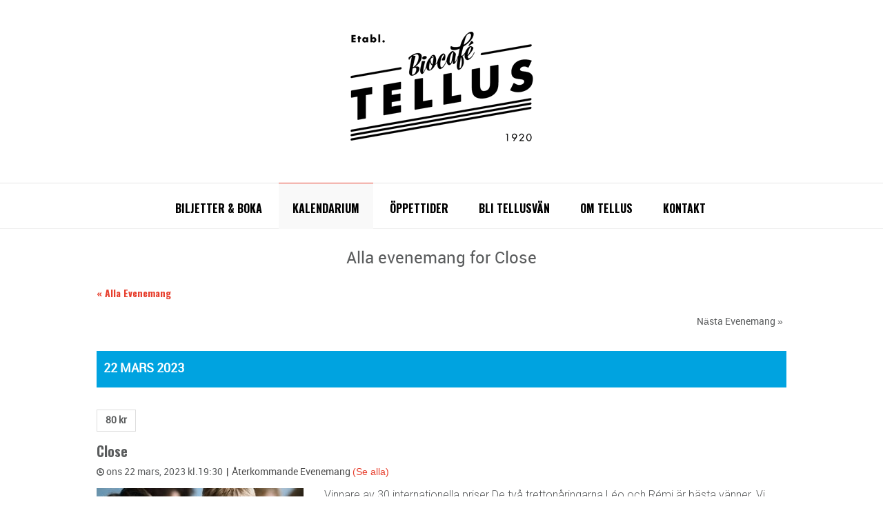

--- FILE ---
content_type: text/html; charset=UTF-8
request_url: https://tellusbio.nu/program/close/alla/?tribe_event_display=past&tribe_paged=1
body_size: 10797
content:
<!DOCTYPE html>
<!--[if IE 8 ]><html class="ie ie8" lang="en"> <![endif]-->
<!--[if IE 9 ]><html class="ie ie9" lang="en"> <![endif]-->
<!--[if (gte IE 9)|!(IE)]><!--><html lang="sv"> <!--<![endif]-->
<head>
<meta charset="utf-8">
<title>
	Biocafé Tellus | 
	Alla evenemang for Close</title>
	<meta name="description" content="Kvartersbiograf i Midsommarkransen som drivs ideellt av Kulturföreningen Tellus. Vi har filmvisningar, konstutställningar, konserter, café och mycket mer.">
	<meta name="author" content="Biocafe Tellus">
	<!-- Mobile Specific Metas -->
	<meta name="viewport" content="width=device-width, initial-scale=1, maximum-scale=1">
	<meta name="format-detection" content="telephone=no">
	<link rel="alternate" hreflang="sv" href="https://tellusbio.nu/" />

  <!-- Main Style -->
  <link href='https://fonts.googleapis.com/css?family=Oswald:400,700,300' rel='stylesheet' type='text/css'>
  <link rel="stylesheet" href="https://tellusbio.nu/wp-content/themes/tellus/css/style.css"> 
  
  <!-- Color Style -->
  <link rel="stylesheet" href="https://tellusbio.nu/wp-content/themes/tellus/css/skins/colors/red.css" name="colors">
  
  <!-- Layout Style -->
  <link rel="stylesheet" href="https://tellusbio.nu/wp-content/themes/tellus/css/layout/wide.css" name="layout">
  
  <!-- Style Switcher Box -->
  <link rel="stylesheet" href="https://tellusbio.nu/wp-content/themes/tellus/css/switcher/style.css">
  
  <!--[if lt IE 9]>
      <script src="js/html5.js"></script>
  <![endif]-->
  
  <!-- Favicons -->
  <link rel="shortcut icon" href="https://tellusbio.nu/wp-content/themes/tellus/images/favicon.ico">
  
</head>


<link rel="profile" href="http://gmpg.org/xfn/11" />
<link rel="pingback" href="https://tellusbio.nu/xmlrpc.php" />

<!--[if lt IE 9]>
<script src="https://tellusbio.nu/wp-content/themes/tellus/js/html5.js" type="text/javascript"></script>
<![endif]-->

<meta name='robots' content='max-image-preview:large' />
<link rel='dns-prefetch' href='//www.googletagmanager.com' />
<link rel='dns-prefetch' href='//fonts.googleapis.com' />
<link rel="alternate" type="application/rss+xml" title="Biocafé Tellus &raquo; Webbflöde" href="https://tellusbio.nu/feed/" />
<link rel="alternate" type="application/rss+xml" title="Biocafé Tellus &raquo; kommentarsflöde" href="https://tellusbio.nu/comments/feed/" />
<link rel="alternate" type="text/calendar" title="Biocafé Tellus &raquo; iCal Ström" href="https://tellusbio.nu/programmet/?ical=1" />
<link rel="alternate" type="application/rss+xml" title="Webbflöde för Biocafé Tellus &raquo; Evenemang" href="https://tellusbio.nu/programmet/feed/" />
<script type="text/javascript">
window._wpemojiSettings = {"baseUrl":"https:\/\/s.w.org\/images\/core\/emoji\/14.0.0\/72x72\/","ext":".png","svgUrl":"https:\/\/s.w.org\/images\/core\/emoji\/14.0.0\/svg\/","svgExt":".svg","source":{"concatemoji":"https:\/\/tellusbio.nu\/wp-includes\/js\/wp-emoji-release.min.js?ver=d27f2e1a2a2c02ca11441a974ccf091e"}};
/*! This file is auto-generated */
!function(e,a,t){var n,r,o,i=a.createElement("canvas"),p=i.getContext&&i.getContext("2d");function s(e,t){var a=String.fromCharCode,e=(p.clearRect(0,0,i.width,i.height),p.fillText(a.apply(this,e),0,0),i.toDataURL());return p.clearRect(0,0,i.width,i.height),p.fillText(a.apply(this,t),0,0),e===i.toDataURL()}function c(e){var t=a.createElement("script");t.src=e,t.defer=t.type="text/javascript",a.getElementsByTagName("head")[0].appendChild(t)}for(o=Array("flag","emoji"),t.supports={everything:!0,everythingExceptFlag:!0},r=0;r<o.length;r++)t.supports[o[r]]=function(e){if(p&&p.fillText)switch(p.textBaseline="top",p.font="600 32px Arial",e){case"flag":return s([127987,65039,8205,9895,65039],[127987,65039,8203,9895,65039])?!1:!s([55356,56826,55356,56819],[55356,56826,8203,55356,56819])&&!s([55356,57332,56128,56423,56128,56418,56128,56421,56128,56430,56128,56423,56128,56447],[55356,57332,8203,56128,56423,8203,56128,56418,8203,56128,56421,8203,56128,56430,8203,56128,56423,8203,56128,56447]);case"emoji":return!s([129777,127995,8205,129778,127999],[129777,127995,8203,129778,127999])}return!1}(o[r]),t.supports.everything=t.supports.everything&&t.supports[o[r]],"flag"!==o[r]&&(t.supports.everythingExceptFlag=t.supports.everythingExceptFlag&&t.supports[o[r]]);t.supports.everythingExceptFlag=t.supports.everythingExceptFlag&&!t.supports.flag,t.DOMReady=!1,t.readyCallback=function(){t.DOMReady=!0},t.supports.everything||(n=function(){t.readyCallback()},a.addEventListener?(a.addEventListener("DOMContentLoaded",n,!1),e.addEventListener("load",n,!1)):(e.attachEvent("onload",n),a.attachEvent("onreadystatechange",function(){"complete"===a.readyState&&t.readyCallback()})),(e=t.source||{}).concatemoji?c(e.concatemoji):e.wpemoji&&e.twemoji&&(c(e.twemoji),c(e.wpemoji)))}(window,document,window._wpemojiSettings);
</script>
<style type="text/css">
img.wp-smiley,
img.emoji {
	display: inline !important;
	border: none !important;
	box-shadow: none !important;
	height: 1em !important;
	width: 1em !important;
	margin: 0 0.07em !important;
	vertical-align: -0.1em !important;
	background: none !important;
	padding: 0 !important;
}
</style>
	<link rel='stylesheet' id='tribe-accessibility-css-css' href='https://tellusbio.nu/wp-content/plugins/the-events-calendar/common/src/resources/css/accessibility.min.css?ver=4.10' type='text/css' media='all' />
<link rel='stylesheet' id='tribe-events-full-calendar-style-css' href='https://tellusbio.nu/wp-content/plugins/the-events-calendar/src/resources/css/tribe-events-full.min.css?ver=4.9.12' type='text/css' media='all' />
<link rel='stylesheet' id='tribe-events-custom-jquery-styles-css' href='https://tellusbio.nu/wp-content/plugins/the-events-calendar/vendor/jquery/smoothness/jquery-ui-1.8.23.custom.css?ver=4.9.12' type='text/css' media='all' />
<link rel='stylesheet' id='tribe-events-bootstrap-datepicker-css-css' href='https://tellusbio.nu/wp-content/plugins/the-events-calendar/vendor/bootstrap-datepicker/css/bootstrap-datepicker.standalone.min.css?ver=4.9.12' type='text/css' media='all' />
<link rel='stylesheet' id='tribe-events-calendar-style-css' href='https://tellusbio.nu/wp-content/plugins/the-events-calendar/src/resources/css/tribe-events-full.min.css?ver=4.9.12' type='text/css' media='all' />
<link rel='stylesheet' id='tribe-events-calendar-full-mobile-style-css' href='https://tellusbio.nu/wp-content/plugins/the-events-calendar/src/resources/css/tribe-events-full-mobile.min.css?ver=4.9.12' type='text/css' media='only screen and (max-width: 768px)' />
<link rel='stylesheet' id='tribe-select2-css-css' href='https://tellusbio.nu/wp-content/plugins/the-events-calendar/common/vendor/tribe-select2/select2.css?ver=4.10' type='text/css' media='all' />
<link rel='stylesheet' id='tribe-dependency-style-css' href='https://tellusbio.nu/wp-content/plugins/the-events-calendar/common/src/resources/css/dependency.min.css?ver=4.10' type='text/css' media='all' />
<link rel='stylesheet' id='tribe-bumpdown-css-css' href='https://tellusbio.nu/wp-content/plugins/the-events-calendar/common/src/resources/css/bumpdown.min.css?ver=4.10' type='text/css' media='all' />
<link rel='stylesheet' id='tribe-buttonset-style-css' href='https://tellusbio.nu/wp-content/plugins/the-events-calendar/common/src/resources/css/buttonset.min.css?ver=4.10' type='text/css' media='all' />
<link rel='stylesheet' id='tribe-common-admin-css' href='https://tellusbio.nu/wp-content/plugins/the-events-calendar/common/src/resources/css/tribe-common-admin.min.css?ver=4.10' type='text/css' media='all' />
<link rel='stylesheet' id='dashicons-css' href='https://tellusbio.nu/wp-includes/css/dashicons.min.css?ver=d27f2e1a2a2c02ca11441a974ccf091e' type='text/css' media='all' />
<link rel='stylesheet' id='tribe-filterbar-mobile-styles-css' href='https://tellusbio.nu/wp-content/plugins/the-events-calendar-filterbar/src/resources/css/filter-view-mobile.min.css?ver=4.8.1' type='text/css' media='only screen and (max-width: 768px)' />
<link rel='stylesheet' id='tribe-common-skeleton-style-css' href='https://tellusbio.nu/wp-content/plugins/the-events-calendar/common/src/resources/css/common-skeleton.min.css?ver=4.10' type='text/css' media='all' />
<link rel='stylesheet' id='tribe-tooltip-css' href='https://tellusbio.nu/wp-content/plugins/the-events-calendar/common/src/resources/css/tooltip.min.css?ver=4.10' type='text/css' media='all' />
<link rel='stylesheet' id='tribe-events-calendar-pro-style-css' href='https://tellusbio.nu/wp-content/plugins/events-calendar-pro/src/resources/css/tribe-events-pro-full.min.css?ver=4.7.10' type='text/css' media='all' />
<link rel='stylesheet' id='tribe-events-calendar-full-pro-mobile-style-css' href='https://tellusbio.nu/wp-content/plugins/events-calendar-pro/src/resources/css/tribe-events-pro-full-mobile.min.css?ver=4.7.10' type='text/css' media='only screen and (max-width: 768px)' />
<link rel='stylesheet' id='tribe-events-calendar-pro-mobile-style-css' href='https://tellusbio.nu/wp-content/plugins/events-calendar-pro/src/resources/css/tribe-events-pro-theme-mobile.min.css?ver=4.7.10' type='text/css' media='only screen and (max-width: 768px)' />
<link rel='stylesheet' id='tribe-filterbar-styles-css' href='https://tellusbio.nu/wp-content/plugins/the-events-calendar-filterbar/src/resources/css/filter-view.min.css?ver=4.8.1' type='text/css' media='all' />
<link rel='stylesheet' id='wp-block-library-css' href='https://tellusbio.nu/wp-includes/css/dist/block-library/style.min.css?ver=d27f2e1a2a2c02ca11441a974ccf091e' type='text/css' media='all' />
<link rel='stylesheet' id='classic-theme-styles-css' href='https://tellusbio.nu/wp-includes/css/classic-themes.min.css?ver=1' type='text/css' media='all' />
<style id='global-styles-inline-css' type='text/css'>
body{--wp--preset--color--black: #000000;--wp--preset--color--cyan-bluish-gray: #abb8c3;--wp--preset--color--white: #ffffff;--wp--preset--color--pale-pink: #f78da7;--wp--preset--color--vivid-red: #cf2e2e;--wp--preset--color--luminous-vivid-orange: #ff6900;--wp--preset--color--luminous-vivid-amber: #fcb900;--wp--preset--color--light-green-cyan: #7bdcb5;--wp--preset--color--vivid-green-cyan: #00d084;--wp--preset--color--pale-cyan-blue: #8ed1fc;--wp--preset--color--vivid-cyan-blue: #0693e3;--wp--preset--color--vivid-purple: #9b51e0;--wp--preset--gradient--vivid-cyan-blue-to-vivid-purple: linear-gradient(135deg,rgba(6,147,227,1) 0%,rgb(155,81,224) 100%);--wp--preset--gradient--light-green-cyan-to-vivid-green-cyan: linear-gradient(135deg,rgb(122,220,180) 0%,rgb(0,208,130) 100%);--wp--preset--gradient--luminous-vivid-amber-to-luminous-vivid-orange: linear-gradient(135deg,rgba(252,185,0,1) 0%,rgba(255,105,0,1) 100%);--wp--preset--gradient--luminous-vivid-orange-to-vivid-red: linear-gradient(135deg,rgba(255,105,0,1) 0%,rgb(207,46,46) 100%);--wp--preset--gradient--very-light-gray-to-cyan-bluish-gray: linear-gradient(135deg,rgb(238,238,238) 0%,rgb(169,184,195) 100%);--wp--preset--gradient--cool-to-warm-spectrum: linear-gradient(135deg,rgb(74,234,220) 0%,rgb(151,120,209) 20%,rgb(207,42,186) 40%,rgb(238,44,130) 60%,rgb(251,105,98) 80%,rgb(254,248,76) 100%);--wp--preset--gradient--blush-light-purple: linear-gradient(135deg,rgb(255,206,236) 0%,rgb(152,150,240) 100%);--wp--preset--gradient--blush-bordeaux: linear-gradient(135deg,rgb(254,205,165) 0%,rgb(254,45,45) 50%,rgb(107,0,62) 100%);--wp--preset--gradient--luminous-dusk: linear-gradient(135deg,rgb(255,203,112) 0%,rgb(199,81,192) 50%,rgb(65,88,208) 100%);--wp--preset--gradient--pale-ocean: linear-gradient(135deg,rgb(255,245,203) 0%,rgb(182,227,212) 50%,rgb(51,167,181) 100%);--wp--preset--gradient--electric-grass: linear-gradient(135deg,rgb(202,248,128) 0%,rgb(113,206,126) 100%);--wp--preset--gradient--midnight: linear-gradient(135deg,rgb(2,3,129) 0%,rgb(40,116,252) 100%);--wp--preset--duotone--dark-grayscale: url('#wp-duotone-dark-grayscale');--wp--preset--duotone--grayscale: url('#wp-duotone-grayscale');--wp--preset--duotone--purple-yellow: url('#wp-duotone-purple-yellow');--wp--preset--duotone--blue-red: url('#wp-duotone-blue-red');--wp--preset--duotone--midnight: url('#wp-duotone-midnight');--wp--preset--duotone--magenta-yellow: url('#wp-duotone-magenta-yellow');--wp--preset--duotone--purple-green: url('#wp-duotone-purple-green');--wp--preset--duotone--blue-orange: url('#wp-duotone-blue-orange');--wp--preset--font-size--small: 13px;--wp--preset--font-size--medium: 20px;--wp--preset--font-size--large: 36px;--wp--preset--font-size--x-large: 42px;--wp--preset--spacing--20: 0.44rem;--wp--preset--spacing--30: 0.67rem;--wp--preset--spacing--40: 1rem;--wp--preset--spacing--50: 1.5rem;--wp--preset--spacing--60: 2.25rem;--wp--preset--spacing--70: 3.38rem;--wp--preset--spacing--80: 5.06rem;}:where(.is-layout-flex){gap: 0.5em;}body .is-layout-flow > .alignleft{float: left;margin-inline-start: 0;margin-inline-end: 2em;}body .is-layout-flow > .alignright{float: right;margin-inline-start: 2em;margin-inline-end: 0;}body .is-layout-flow > .aligncenter{margin-left: auto !important;margin-right: auto !important;}body .is-layout-constrained > .alignleft{float: left;margin-inline-start: 0;margin-inline-end: 2em;}body .is-layout-constrained > .alignright{float: right;margin-inline-start: 2em;margin-inline-end: 0;}body .is-layout-constrained > .aligncenter{margin-left: auto !important;margin-right: auto !important;}body .is-layout-constrained > :where(:not(.alignleft):not(.alignright):not(.alignfull)){max-width: var(--wp--style--global--content-size);margin-left: auto !important;margin-right: auto !important;}body .is-layout-constrained > .alignwide{max-width: var(--wp--style--global--wide-size);}body .is-layout-flex{display: flex;}body .is-layout-flex{flex-wrap: wrap;align-items: center;}body .is-layout-flex > *{margin: 0;}:where(.wp-block-columns.is-layout-flex){gap: 2em;}.has-black-color{color: var(--wp--preset--color--black) !important;}.has-cyan-bluish-gray-color{color: var(--wp--preset--color--cyan-bluish-gray) !important;}.has-white-color{color: var(--wp--preset--color--white) !important;}.has-pale-pink-color{color: var(--wp--preset--color--pale-pink) !important;}.has-vivid-red-color{color: var(--wp--preset--color--vivid-red) !important;}.has-luminous-vivid-orange-color{color: var(--wp--preset--color--luminous-vivid-orange) !important;}.has-luminous-vivid-amber-color{color: var(--wp--preset--color--luminous-vivid-amber) !important;}.has-light-green-cyan-color{color: var(--wp--preset--color--light-green-cyan) !important;}.has-vivid-green-cyan-color{color: var(--wp--preset--color--vivid-green-cyan) !important;}.has-pale-cyan-blue-color{color: var(--wp--preset--color--pale-cyan-blue) !important;}.has-vivid-cyan-blue-color{color: var(--wp--preset--color--vivid-cyan-blue) !important;}.has-vivid-purple-color{color: var(--wp--preset--color--vivid-purple) !important;}.has-black-background-color{background-color: var(--wp--preset--color--black) !important;}.has-cyan-bluish-gray-background-color{background-color: var(--wp--preset--color--cyan-bluish-gray) !important;}.has-white-background-color{background-color: var(--wp--preset--color--white) !important;}.has-pale-pink-background-color{background-color: var(--wp--preset--color--pale-pink) !important;}.has-vivid-red-background-color{background-color: var(--wp--preset--color--vivid-red) !important;}.has-luminous-vivid-orange-background-color{background-color: var(--wp--preset--color--luminous-vivid-orange) !important;}.has-luminous-vivid-amber-background-color{background-color: var(--wp--preset--color--luminous-vivid-amber) !important;}.has-light-green-cyan-background-color{background-color: var(--wp--preset--color--light-green-cyan) !important;}.has-vivid-green-cyan-background-color{background-color: var(--wp--preset--color--vivid-green-cyan) !important;}.has-pale-cyan-blue-background-color{background-color: var(--wp--preset--color--pale-cyan-blue) !important;}.has-vivid-cyan-blue-background-color{background-color: var(--wp--preset--color--vivid-cyan-blue) !important;}.has-vivid-purple-background-color{background-color: var(--wp--preset--color--vivid-purple) !important;}.has-black-border-color{border-color: var(--wp--preset--color--black) !important;}.has-cyan-bluish-gray-border-color{border-color: var(--wp--preset--color--cyan-bluish-gray) !important;}.has-white-border-color{border-color: var(--wp--preset--color--white) !important;}.has-pale-pink-border-color{border-color: var(--wp--preset--color--pale-pink) !important;}.has-vivid-red-border-color{border-color: var(--wp--preset--color--vivid-red) !important;}.has-luminous-vivid-orange-border-color{border-color: var(--wp--preset--color--luminous-vivid-orange) !important;}.has-luminous-vivid-amber-border-color{border-color: var(--wp--preset--color--luminous-vivid-amber) !important;}.has-light-green-cyan-border-color{border-color: var(--wp--preset--color--light-green-cyan) !important;}.has-vivid-green-cyan-border-color{border-color: var(--wp--preset--color--vivid-green-cyan) !important;}.has-pale-cyan-blue-border-color{border-color: var(--wp--preset--color--pale-cyan-blue) !important;}.has-vivid-cyan-blue-border-color{border-color: var(--wp--preset--color--vivid-cyan-blue) !important;}.has-vivid-purple-border-color{border-color: var(--wp--preset--color--vivid-purple) !important;}.has-vivid-cyan-blue-to-vivid-purple-gradient-background{background: var(--wp--preset--gradient--vivid-cyan-blue-to-vivid-purple) !important;}.has-light-green-cyan-to-vivid-green-cyan-gradient-background{background: var(--wp--preset--gradient--light-green-cyan-to-vivid-green-cyan) !important;}.has-luminous-vivid-amber-to-luminous-vivid-orange-gradient-background{background: var(--wp--preset--gradient--luminous-vivid-amber-to-luminous-vivid-orange) !important;}.has-luminous-vivid-orange-to-vivid-red-gradient-background{background: var(--wp--preset--gradient--luminous-vivid-orange-to-vivid-red) !important;}.has-very-light-gray-to-cyan-bluish-gray-gradient-background{background: var(--wp--preset--gradient--very-light-gray-to-cyan-bluish-gray) !important;}.has-cool-to-warm-spectrum-gradient-background{background: var(--wp--preset--gradient--cool-to-warm-spectrum) !important;}.has-blush-light-purple-gradient-background{background: var(--wp--preset--gradient--blush-light-purple) !important;}.has-blush-bordeaux-gradient-background{background: var(--wp--preset--gradient--blush-bordeaux) !important;}.has-luminous-dusk-gradient-background{background: var(--wp--preset--gradient--luminous-dusk) !important;}.has-pale-ocean-gradient-background{background: var(--wp--preset--gradient--pale-ocean) !important;}.has-electric-grass-gradient-background{background: var(--wp--preset--gradient--electric-grass) !important;}.has-midnight-gradient-background{background: var(--wp--preset--gradient--midnight) !important;}.has-small-font-size{font-size: var(--wp--preset--font-size--small) !important;}.has-medium-font-size{font-size: var(--wp--preset--font-size--medium) !important;}.has-large-font-size{font-size: var(--wp--preset--font-size--large) !important;}.has-x-large-font-size{font-size: var(--wp--preset--font-size--x-large) !important;}
.wp-block-navigation a:where(:not(.wp-element-button)){color: inherit;}
:where(.wp-block-columns.is-layout-flex){gap: 2em;}
.wp-block-pullquote{font-size: 1.5em;line-height: 1.6;}
</style>
<link rel='stylesheet' id='tt-easy-google-fonts-css' href='https://fonts.googleapis.com/css?family=Roboto%3A300&#038;subset=latin%2Call&#038;ver=d27f2e1a2a2c02ca11441a974ccf091e' type='text/css' media='all' />
<link rel='stylesheet' id='style.css-css' href='https://tellusbio.nu/wp-content/themes/tellus/style.css?ver=d27f2e1a2a2c02ca11441a974ccf091e' type='text/css' media='all' />
<!--n2css--><script type='text/javascript' src='https://tellusbio.nu/wp-includes/js/jquery/jquery.min.js?ver=3.6.1' id='jquery-core-js'></script>
<script type='text/javascript' src='https://tellusbio.nu/wp-includes/js/jquery/jquery-migrate.min.js?ver=3.3.2' id='jquery-migrate-js'></script>
<script type='text/javascript' src='https://tellusbio.nu/wp-content/plugins/the-events-calendar/vendor/bootstrap-datepicker/js/bootstrap-datepicker.min.js?ver=4.9.12' id='tribe-events-bootstrap-datepicker-js'></script>
<script type='text/javascript' src='https://tellusbio.nu/wp-content/plugins/the-events-calendar/vendor/jquery-resize/jquery.ba-resize.min.js?ver=4.9.12' id='tribe-events-jquery-resize-js'></script>
<script type='text/javascript' src='https://tellusbio.nu/wp-content/plugins/the-events-calendar/vendor/jquery-placeholder/jquery.placeholder.min.js?ver=4.9.12' id='jquery-placeholder-js'></script>
<script type='text/javascript' src='https://tellusbio.nu/wp-content/plugins/the-events-calendar/common/vendor/momentjs/moment.min.js?ver=4.10' id='tribe-moment-js'></script>
<script type='text/javascript' id='tribe-events-calendar-script-js-extra'>
/* <![CDATA[ */
var tribe_js_config = {"permalink_settings":"\/%year%\/%monthnum%\/%day%\/%postname%\/","events_post_type":"tribe_events","events_base":"https:\/\/tellusbio.nu\/programmet\/","update_urls":{"shortcode":{"list":true,"month":true,"day":true}},"debug":""};
var tribe_js_config = {"permalink_settings":"\/%year%\/%monthnum%\/%day%\/%postname%\/","events_post_type":"tribe_events","events_base":"https:\/\/tellusbio.nu\/programmet\/","update_urls":{"shortcode":{"list":true,"month":true,"day":true}},"debug":""};
/* ]]> */
</script>
<script type='text/javascript' src='https://tellusbio.nu/wp-content/plugins/the-events-calendar/src/resources/js/tribe-events.min.js?ver=4.9.12' id='tribe-events-calendar-script-js'></script>
<script type='text/javascript' src='https://tellusbio.nu/wp-content/plugins/the-events-calendar/vendor/php-date-formatter/js/php-date-formatter.min.js?ver=4.9.12' id='tribe-events-php-date-formatter-js'></script>
<script type='text/javascript' id='tribe-events-dynamic-js-extra'>
/* <![CDATA[ */
var tribe_dynamic_help_text = {"date_with_year":"D j F, Y","date_no_year":"D j F","datepicker_format":"Y-m-d","datepicker_format_index":"0","days":["s\u00f6ndag","m\u00e5ndag","tisdag","onsdag","torsdag","fredag","l\u00f6rdag"],"daysShort":["s\u00f6n","m\u00e5n","tis","ons","tor","fre","l\u00f6r"],"months":["januari","februari","mars","april","maj","juni","juli","augusti","september","oktober","november","december"],"monthsShort":["Jan","Feb","Mar","Apr","maj","Jun","Jul","Aug","Sep","Oct","Nov","Dec"],"msgs":"[\"This event is from %%starttime%% to %%endtime%% on %%startdatewithyear%%.\",\"This event is at %%starttime%% on %%startdatewithyear%%.\",\"This event is all day on %%startdatewithyear%%.\",\"This event starts at %%starttime%% on %%startdatenoyear%% and ends at %%endtime%% on %%enddatewithyear%%\",\"This event starts at %%starttime%% on %%startdatenoyear%% and ends on %%enddatewithyear%%\",\"This event is all day starting on %%startdatenoyear%% and ending on %%enddatewithyear%%.\"]"};
/* ]]> */
</script>
<script type='text/javascript' src='https://tellusbio.nu/wp-content/plugins/the-events-calendar/src/resources/js/events-dynamic.min.js?ver=4.9.12' id='tribe-events-dynamic-js'></script>
<script type='text/javascript' src='https://tellusbio.nu/wp-content/plugins/the-events-calendar/src/resources/js/tribe-events-bar.min.js?ver=4.9.12' id='tribe-events-bar-js'></script>
<script type='text/javascript' id='tribe-events-pro-js-extra'>
/* <![CDATA[ */
var TribeEventsPro = {"geocenter":{"max_lat":null,"max_lng":null,"min_lat":null,"min_lng":null},"map_tooltip_event":"Evenemang: ","map_tooltip_address":"Adress"};
var TribeEventsPro = {"geocenter":{"max_lat":null,"max_lng":null,"min_lat":null,"min_lng":null},"map_tooltip_event":"Evenemang: ","map_tooltip_address":"Adress"};
/* ]]> */
</script>
<script type='text/javascript' src='https://tellusbio.nu/wp-content/plugins/events-calendar-pro/src/resources/js/tribe-events-pro.min.js?ver=4.7.10' id='tribe-events-pro-js'></script>

<!-- Kodblock för ”Google-tagg (gtag.js)” tillagt av Site Kit -->
<!-- Kodblock för ”Google Analytics” tillagt av Site Kit -->
<script type='text/javascript' src='https://www.googletagmanager.com/gtag/js?id=GT-WF45SDW' id='google_gtagjs-js' async></script>
<script type='text/javascript' id='google_gtagjs-js-after'>
window.dataLayer = window.dataLayer || [];function gtag(){dataLayer.push(arguments);}
gtag("set","linker",{"domains":["tellusbio.nu"]});
gtag("js", new Date());
gtag("set", "developer_id.dZTNiMT", true);
gtag("config", "GT-WF45SDW");
 window._googlesitekit = window._googlesitekit || {}; window._googlesitekit.throttledEvents = []; window._googlesitekit.gtagEvent = (name, data) => { var key = JSON.stringify( { name, data } ); if ( !! window._googlesitekit.throttledEvents[ key ] ) { return; } window._googlesitekit.throttledEvents[ key ] = true; setTimeout( () => { delete window._googlesitekit.throttledEvents[ key ]; }, 5 ); gtag( "event", name, { ...data, event_source: "site-kit" } ); }; 
</script>
<link rel="https://api.w.org/" href="https://tellusbio.nu/wp-json/" /><link rel="EditURI" type="application/rsd+xml" title="RSD" href="https://tellusbio.nu/xmlrpc.php?rsd" />
<link rel="wlwmanifest" type="application/wlwmanifest+xml" href="https://tellusbio.nu/wp-includes/wlwmanifest.xml" />

<link rel="alternate" type="application/json+oembed" href="https://tellusbio.nu/wp-json/oembed/1.0/embed?url=https%3A%2F%2Ftellusbio.nu%2Fprogram%2Fclose%2F2023-03-19%2F%3Fpost_id%3D139828" />
<link rel="alternate" type="text/xml+oembed" href="https://tellusbio.nu/wp-json/oembed/1.0/embed?url=https%3A%2F%2Ftellusbio.nu%2Fprogram%2Fclose%2F2023-03-19%2F%3Fpost_id%3D139828&#038;format=xml" />
<meta name="generator" content="Site Kit by Google 1.164.0" /><script type="text/javascript">
	window._se_plugin_version = '8.1.9';
</script>
<meta name="tec-api-version" content="v1"><meta name="tec-api-origin" content="https://tellusbio.nu"><link rel="https://theeventscalendar.com/" href="https://tellusbio.nu/wp-json/tribe/events/v1/events?include=139828,139830" />		<style type="text/css" id="wp-custom-css">
			/* TYPOGRAFI  */
.start.post-content p, .post-content p, .tribe-events-list-event-description  p, .latest-blog .item p {
  font-family: 'Roboto', sans-serif !important;
  font-weight: 400;
	font-size: 16px !important;
}

/* ÖVRIGT  */
#tribe-events-content.tribe-events-list .tribe-events-venue-details {
  		display: none;
	}


#wrap.boxed #tribe-events-pg-template, #wrap.boxed .tribe-events-pg-template {
  		max-width: 1000px;
	}
	
#tribe-events-pg-template .tribe-events-list .tribe-events-loop .tribe-events-event-meta .event-is-recurring .recurring-info-tooltip.tribe-events-tooltip[style]  {
	display: none !important;
	color: #5a5c5d;
	}	
	
#tribe-events-pg-template .tribe-events-list .tribe-events-loop .tribe-events-event-meta .event-is-recurring:hover {
	color: #5a5c5d;
	}

.event-is-recurring .tribe-events-divider  {
	margin: 0 5px;
	}
	
#tribe-events-pg-template.tribe-events-pg-template .tribe-events-list .tribe-events-loop .type-tribe_events .tribe-events-event-meta  {
	margin: 5px 0px 15px;
	}
	
.sidebar-column .tribe-mini-calendar-event .list-info   {
	line-height: 1;
	}
	
.sidebar-column .tribe-mini-calendar-event .list-date .list-dayname   {
	font-size: 9px;
	}

h3.title.bottom-2 {
    background: #00A3DA;
    color: #fff;
    padding: 5px 10px; 
	margin-bottom: 20px !important;
	}

.post.style-1, .post.style-2 {
    padding-bottom: 32px;
    background: #f5f5f5;
    padding: 10px 20px;
	}

.tribe-events-event-url a.nortic-button {
background: #00AEEF;
    padding: 10px 20px 10px 20px;
    color: #fff;
    border-radius: 5px;
		font-family: 'Oswald', sans-serif;
    text-transform: uppercase;
    font-size: 16px;
    font-weight: 600;
    	}

.tribe-events-event-url  {
padding: 10px 0 0 0;
	margin: 20px 0;
    	}

img.alignright { float: right; margin: 0 0 1em 1em; }
img.alignleft { float: left; margin: 0 1em 1em 0; }
img.aligncenter { display: block; margin-left: auto; margin-right: auto; }
.alignright { float: right; }
.alignleft { float: left; }
.aligncenter { display: block; margin-left: auto; margin-right: auto; }


.iframe-container {
  overflow: hidden;
  padding-top: 56.25%;
  position: relative;
	margin-bottom: 20px;
	height: 0;
	max-width: 100%;
}
 
.iframe-container iframe {
   border: 0;
   height: 100%;
   left: 0;
   position: absolute;
   top: 0;
   width: 100%;
}		</style>
		<style id="tt-easy-google-font-styles" type="text/css">p { font-family: 'Roboto'; font-style: normal; font-weight: 300; }
h1 { }
h2 { }
h3 { }
h4 { }
h5 { }
h6 { }
</style><script async="" src="//www.google-analytics.com/analytics.js"></script>
<script>
  (function(i,s,o,g,r,a,m){i['GoogleAnalyticsObject']=r;i[r]=i[r]||function(){
  (i[r].q=i[r].q||[]).push(arguments)},i[r].l=1*new Date();a=s.createElement(o),
  m=s.getElementsByTagName(o)[0];a.async=1;a.src=g;m.parentNode.insertBefore(a,m)
  })(window,document,'script','//www.google-analytics.com/analytics.js','ga');

  ga('create', 'UA-70817690-1', 'tellusbio.nu');
  ga('require', 'displayfeatures');
  ga('send', 'pageview');


</script>

</head>

<body 
	class="archive post-type-archive post-type-archive-tribe_events tribe-no-js tribe-filter-live tribe-events-filter-view tribe-filters-open events-list events-archive tribe-events-style-full tribe-theme-tellus tribe-events-page-template">

<div id="wrap" class="boxed tellus">  
   <header class="style-3 style-5">



     <div class="main-header">
       <div class="container clearfix">
         <a href="#" class="down-button"><i class="icon-angle-down"></i></a><!-- this appear on small devices -->
         <div class="sixteen columns">
          <div class="logo">
          <a href="https://tellusbio.nu/">
            <img src="https://tellusbio.nu/wp-content/themes/tellus/images/logo.png" alt="Tellus logo" />
          </a>
          </div>
         </div><!-- End Logo -->
       
       </div><!-- End Container -->
     </div><!-- End main-header -->

	<div class="down-header">
		<div class="container clearfix">
			<div class="sixteen columns">
				<nav id="menu" class="navigation" role="navigation">
          		<a href="#"></a><!-- this appear on small devices -->
          			<ul id="nav" class="topnav">
            			<li id="menu-item-5133" class="menu-item menu-item-type-post_type menu-item-object-page menu-item-5133"><a href="https://tellusbio.nu/biljetter-boka/">Biljetter &#038; boka</a></li>
<li id="menu-item-5132" class="menu-item menu-item-type-custom menu-item-object-custom current-menu-item current_page_item menu-item-5132"><a href="https://tellusbio.nu/programmet/">Kalendarium</a></li>
<li id="menu-item-5726" class="menu-item menu-item-type-post_type menu-item-object-page menu-item-5726"><a href="https://tellusbio.nu/oppettider/">Öppettider</a></li>
<li id="menu-item-2116" class="menu-item menu-item-type-post_type menu-item-object-page menu-item-2116"><a href="https://tellusbio.nu/tellusvan/">Bli Tellusvän</a></li>
<li id="menu-item-149" class="menu-item menu-item-type-post_type menu-item-object-page menu-item-149"><a href="https://tellusbio.nu/om-tellus/">Om Tellus</a></li>
<li id="menu-item-5725" class="menu-item menu-item-type-post_type menu-item-object-page menu-item-5725"><a href="https://tellusbio.nu/kontakt/">Kontakt</a></li>
          			</ul>
         		</nav>
         	</div><!-- End Menu --> 
       
      </div><!-- End Container -->
     </div><!-- End down-header -->
    </header><!-- <<< End Header >>> -->
    <hr>




<main id="tribe-events-pg-template" class="tribe-events-pg-template">
	<div id="tribe-events" class="tribe-no-js" data-live_ajax="1" data-datepicker_format="0" data-category="" data-featured="" data-recurrence-list="1" data-tribe_post_parent="139828"><div class="tribe-events-before-html"></div><span class="tribe-events-ajax-loading"><img class="tribe-events-spinner-medium" src="https://tellusbio.nu/wp-content/plugins/the-events-calendar/src/resources/images/tribe-loading.gif" alt="Laddar Evenemang" /></span>	<div id="tribe-events-content-wrapper" class="tribe-clearfix"><input type="hidden" id="tribe-events-list-hash" value="">
<!-- Title Bar -->

<div class="tribe-events-title-bar">

	<!-- List Title -->
		<h1 class="tribe-events-page-title">Alla evenemang for Close</h1>
	
</div>

	<!-- Tribe Bar -->

	<!-- Main Events Content -->

<div id="tribe-events-content" class="tribe-events-list">


	            <p class="tribe-events-back tribe-events-loop">
                <a href="https://tellusbio.nu/programmet/">
					&laquo; Alla Evenemang                </a>
            </p>
        
	<!-- Notices -->
	
	<!-- List Header -->
		<div id="tribe-events-header"  data-title="Alla evenemang for Close &#8211; Biocafé Tellus" data-viewtitle="Alla evenemang for Close" data-startofweek="1" data-view="past" data-baseurl="https://tellusbio.nu/programmet/lista/?tribe_event_display=past" data-redirected-view="" data-default-mobile-view="list" data-default-view="list">

		<!-- Header Navigation -->
				
<nav class="tribe-events-nav-pagination" aria-label="Evenemang List Navigering">
	<ul class="tribe-events-sub-nav">
		<!-- Left Navigation -->

		
		<!-- Right Navigation -->
					<li class="tribe-events-nav-next tribe-events-nav-right">
				<a href="https://tellusbio.nu/program/close/alla/?tribe_event_display=all&#038;tribe_paged=1" rel="next">Nästa Evenemang <span>&raquo;</span></a>
			</li><!-- .tribe-events-nav-right -->
			</ul>
</nav>		
	</div>
	<!-- #tribe-events-header -->
	

	<!-- Events Loop -->
					

<div class="tribe-events-loop vcalendar">

			
		<!-- Month / Year Headers -->
		<h2 class='tribe-events-list-separator-month'><span>22 mars 2023</span></h2>
		<!-- Event  -->
				<div id="post-139830" class="type-tribe_events post-139830 tribe-clearfix tribe-events-category-varen-2020 tribe-events-category-film tribe-events-first"  data-parent-post-id="139828">
			
<!-- Event Cost -->
	<div class="tribe-events-event-cost">
		<span>80 kr</span>
	</div>

<!-- Event Title -->
<h2 class="tribe-events-list-event-title entry-title summary">
	<a class="url" href="https://tellusbio.nu/program/close/2023-03-22/" title="Close" rel="bookmark">
		Close	</a>
</h2>

<!-- Event Meta -->
<div class="tribe-events-event-meta vcard">
	<div class="author  location">

		<!-- Schedule & Recurrence Details -->
		<div class="updated published time-details">
			<li><i class="icon-time list s-13"></i><span class="tribe-event-date-start">ons 22 mars, 2023 kl.19:30</span><div class="recurringinfo"><div class="event-is-recurring"><span class="tribe-events-divider">|</span>Återkommande Evenemang <a href="https://tellusbio.nu/program/close/alla/">(Se alla)</a><div id="tribe-events-tooltip-139830" class="tribe-events-tooltip recurring-info-tooltip"><div class="tribe-events-event-body"><p>One event on ons 22 mars, 2023 at 19:30</p></div><span class="tribe-events-arrow"></span></div></div></div></li>
		</div>


					<!-- Venue Display Info -->
			<div class="tribe-events-venue-details">
				<span class="tribe-address">






</span>
			</div> <!-- .tribe-events-venue-details -->
		
	</div>
</div><!-- .tribe-events-event-meta -->

<!-- Event Image -->
<div class="tribe-events-event-image"><a href="https://tellusbio.nu/program/close/2023-03-22/" tabindex="-1"><img width="300" height="169" src="https://tellusbio.nu/wp-content/uploads/2023/03/Close-300x169.jpg" class="attachment-medium size-medium wp-post-image" alt="" decoding="async" srcset="https://tellusbio.nu/wp-content/uploads/2023/03/Close-300x169.jpg 300w, https://tellusbio.nu/wp-content/uploads/2023/03/Close-768x432.jpg 768w, https://tellusbio.nu/wp-content/uploads/2023/03/Close.jpg 1000w" sizes="(max-width: 300px) 100vw, 300px" /></a></div>
<!-- Event Content -->
<div class="tribe-events-list-event-description tribe-events-content description entry-summary">
	<p>Vinnare av 30 internationella priser De två trettonåringarna Léo och Rémi är bästa vänner. Vi följer dem under idylliska sommarlovsdagar då pojkarna är oskiljaktiga. Den&hellip;</p>
	<a href="https://tellusbio.nu/program/close/2023-03-22/" class="tribe-events-read-more" rel="bookmark">Mer information &raquo;</a>
</div><!-- .tribe-events-list-event-description -->
		</div><!-- .hentry .vevent -->


					
		<!-- Month / Year Headers -->
		
		<!-- Event  -->
				<div id="post-139828" class="type-tribe_events post-139828 tribe-clearfix tribe-events-category-varen-2020 tribe-events-category-film tribe-events-last" >
			
<!-- Event Cost -->
	<div class="tribe-events-event-cost">
		<span>80 kr</span>
	</div>

<!-- Event Title -->
<h2 class="tribe-events-list-event-title entry-title summary">
	<a class="url" href="https://tellusbio.nu/program/close/2023-03-19/" title="Close" rel="bookmark">
		Close	</a>
</h2>

<!-- Event Meta -->
<div class="tribe-events-event-meta vcard">
	<div class="author  location">

		<!-- Schedule & Recurrence Details -->
		<div class="updated published time-details">
			<li><i class="icon-time list s-13"></i><span class="tribe-event-date-start">sön 19 mars, 2023 kl.17:00</span><div class="recurringinfo"><div class="event-is-recurring"><span class="tribe-events-divider">|</span>Återkommande Evenemang <a href="https://tellusbio.nu/program/close/alla/">(Se alla)</a><div id="tribe-events-tooltip-139828" class="tribe-events-tooltip recurring-info-tooltip"><div class="tribe-events-event-body"><p>One event on ons 22 mars, 2023 at 19:30</p></div><span class="tribe-events-arrow"></span></div></div></div></li>
		</div>


					<!-- Venue Display Info -->
			<div class="tribe-events-venue-details">
				<span class="tribe-address">






</span>
			</div> <!-- .tribe-events-venue-details -->
		
	</div>
</div><!-- .tribe-events-event-meta -->

<!-- Event Image -->
<div class="tribe-events-event-image"><a href="https://tellusbio.nu/program/close/2023-03-19/" tabindex="-1"><img width="300" height="169" src="https://tellusbio.nu/wp-content/uploads/2023/03/Close-300x169.jpg" class="attachment-medium size-medium wp-post-image" alt="" decoding="async" loading="lazy" srcset="https://tellusbio.nu/wp-content/uploads/2023/03/Close-300x169.jpg 300w, https://tellusbio.nu/wp-content/uploads/2023/03/Close-768x432.jpg 768w, https://tellusbio.nu/wp-content/uploads/2023/03/Close.jpg 1000w" sizes="(max-width: 300px) 100vw, 300px" /></a></div>
<!-- Event Content -->
<div class="tribe-events-list-event-description tribe-events-content description entry-summary">
	<p>Vinnare av 30 internationella priser De två trettonåringarna Léo och Rémi är bästa vänner. Vi följer dem under idylliska sommarlovsdagar då pojkarna är oskiljaktiga. Den&hellip;</p>
	<a href="https://tellusbio.nu/program/close/2023-03-19/" class="tribe-events-read-more" rel="bookmark">Mer information &raquo;</a>
</div><!-- .tribe-events-list-event-description -->
		</div><!-- .hentry .vevent -->


			
</div><!-- .tribe-events-loop -->
			
	<!-- List Footer -->
		<div id="tribe-events-footer">

		<!-- Footer Navigation -->
				
<nav class="tribe-events-nav-pagination" aria-label="Evenemang List Navigering">
	<ul class="tribe-events-sub-nav">
		<!-- Left Navigation -->

		
		<!-- Right Navigation -->
					<li class="tribe-events-nav-next tribe-events-nav-right">
				<a href="https://tellusbio.nu/program/close/alla/?tribe_event_display=all&#038;tribe_paged=1" rel="next">Nästa Evenemang <span>&raquo;</span></a>
			</li><!-- .tribe-events-nav-right -->
			</ul>
</nav>		
	</div>
	<!-- #tribe-events-footer -->
	
</div><!-- #tribe-events-content -->

	<div class="tribe-clear"></div>

</div> <!-- #tribe-events-content-wrapper -->	<div class="tribe-events-after-html"></div></div><!-- #tribe-events -->
<!--
Kalendern bygger på The  Events Calendar.
http://m.tri.be/18wn
-->
</main> <!-- #tribe-events-pg-template -->

</div><!-- / end page container, begun in the header -->
<footer>
     <div class="footer-top">
      <div class="container clearfix">
        
        <div class="sixteen columns"> 
	          <div class="footer-links">
	          
							    					<a href="http://tellusbio.nu.hemsida.eu/besoka-tellus" title="Besöka Tellus">Besöka Tellus</a> /
		    						<a href="http://tellusbio.nu.hemsida.eu/programmet" title="Se hela programmet">Se hela programmet</a> /
		    						<a href="https://www.facebook.com/BiocafeTellus" title="Biocafé Tellus på Facebook">Biocafé Tellus på Facebook</a> /
		    									</div>
        </div>
        
        <div class="one-third">
          <div class="subscribe center">
						<h3 class="title">Kulturföreningen Tellus</h3>
<p>Biocafé Tellus är en kvartersbiograf från 1920 som sedan 1986 drivs av kulturföreningen Tellus.</p>
<p>&nbsp;</p>
<p>KULTURFÖRENINGEN TELLUS<br />
Vattenledningsvägen 46<br />
126 33 Midsommarkransen<br />
08-645 75 51</p>
			          </div>
        </div><!-- End Subscribe Widget -->
        
      </div><!-- End container -->
     </div><!-- End footer-top -->
     
   </footer><!-- <<< End Footer >>> -->

		<script>
		( function ( body ) {
			'use strict';
			body.className = body.className.replace( /\btribe-no-js\b/, 'tribe-js' );
		} )( document.body );
		</script>
		<script> /* <![CDATA[ */var tribe_l10n_datatables = {"aria":{"sort_ascending":": activate to sort column ascending","sort_descending":": activate to sort column descending"},"length_menu":"Show _MENU_ entries","empty_table":"No data available in table","info":"Showing _START_ to _END_ of _TOTAL_ entries","info_empty":"Showing 0 to 0 of 0 entries","info_filtered":"(filtered from _MAX_ total entries)","zero_records":"No matching records found","search":"Search:","all_selected_text":"All items on this page were selected. ","select_all_link":"Select all pages","clear_selection":"Clear Selection.","pagination":{"all":"All","next":"N\u00e4sta","previous":"Previous"},"select":{"rows":{"0":"","_":": Selected %d rows","1":": Selected 1 row"}},"datepicker":{"dayNames":["s\u00f6ndag","m\u00e5ndag","tisdag","onsdag","torsdag","fredag","l\u00f6rdag"],"dayNamesShort":["s\u00f6n","m\u00e5n","tis","ons","tor","fre","l\u00f6r"],"dayNamesMin":["S","M","T","O","T","F","L"],"monthNames":["januari","februari","mars","april","maj","juni","juli","augusti","september","oktober","november","december"],"monthNamesShort":["januari","februari","mars","april","maj","juni","juli","augusti","september","oktober","november","december"],"monthNamesMin":["jan","feb","mar","apr","maj","jun","jul","aug","sep","okt","nov","dec"],"nextText":"N\u00e4sta","prevText":"F\u00f6reg\u00e5ende","currentText":"Idag","closeText":"F\u00e4rdig","today":"Idag","clear":"Rensa"}};/* ]]> */ </script><script type='text/javascript' id='tribe-events-list-js-extra'>
/* <![CDATA[ */
var TribeList = {"ajaxurl":"https:\/\/tellusbio.nu\/wp-admin\/admin-ajax.php","tribe_paged":"1"};
/* ]]> */
</script>
<script type='text/javascript' src='https://tellusbio.nu/wp-content/plugins/the-events-calendar/src/resources/js/tribe-events-ajax-list.min.js?ver=4.9.12' id='tribe-events-list-js'></script>
<script src='https://tellusbio.nu/wp-content/plugins/the-events-calendar/common/src/resources/js/underscore-before.js'></script>
<script type='text/javascript' src='https://tellusbio.nu/wp-includes/js/underscore.min.js?ver=1.13.4' id='underscore-js'></script>
<script src='https://tellusbio.nu/wp-content/plugins/the-events-calendar/common/src/resources/js/underscore-after.js'></script>
<script type='text/javascript' src='https://tellusbio.nu/wp-content/plugins/the-events-calendar/common/vendor/tribe-select2/select2.min.js?ver=4.10' id='tribe-select2-js'></script>
<script type='text/javascript' src='https://tellusbio.nu/wp-content/plugins/the-events-calendar/common/src/resources/js/tribe-common.min.js?ver=4.10' id='tribe-common-js'></script>
<script type='text/javascript' src='https://tellusbio.nu/wp-content/plugins/the-events-calendar/common/src/resources/js/dropdowns.min.js?ver=4.10' id='tribe-dropdowns-js'></script>
<script type='text/javascript' src='https://tellusbio.nu/wp-includes/js/jquery/ui/core.min.js?ver=1.13.2' id='jquery-ui-core-js'></script>
<script type='text/javascript' src='https://tellusbio.nu/wp-includes/js/jquery/ui/mouse.min.js?ver=1.13.2' id='jquery-ui-mouse-js'></script>
<script type='text/javascript' src='https://tellusbio.nu/wp-includes/js/jquery/ui/slider.min.js?ver=1.13.2' id='jquery-ui-slider-js'></script>
<script type='text/javascript' id='tribe-filterbar-js-js-extra'>
/* <![CDATA[ */
var tribe_filter = {"reverse_position":"","currency_symbol":"$","featured_active_filter":"Active"};
/* ]]> */
</script>
<script type='text/javascript' src='https://tellusbio.nu/wp-content/plugins/the-events-calendar-filterbar/src/resources/js/filter-scripts.min.js?ver=4.8.1' id='tribe-filterbar-js-js'></script>
<script type='text/javascript' src='https://maps.googleapis.com/maps/api/js?key=AIzaSyDNsicAsP6-VuGtAb1O9riI3oc_NOb7IOU&#038;ver=4.9.12' id='tribe-events-google-maps-js'></script>
<script type='text/javascript' id='tribe-events-pro-geoloc-js-extra'>
/* <![CDATA[ */
var GeoLoc = {"ajaxurl":"https:\/\/tellusbio.nu\/wp-admin\/admin-ajax.php","nonce":"22fea46b6c","map_view":"","pin_url":""};
var GeoLoc = {"ajaxurl":"https:\/\/tellusbio.nu\/wp-admin\/admin-ajax.php","nonce":"22fea46b6c","map_view":"","pin_url":""};
/* ]]> */
</script>
<script type='text/javascript' src='https://tellusbio.nu/wp-content/plugins/events-calendar-pro/src/resources/js/tribe-events-ajax-maps.min.js?ver=4.7.10' id='tribe-events-pro-geoloc-js'></script>
<script type='text/javascript' src='https://tellusbio.nu/wp-content/themes/tellus/js/jquery.fitvids.js?ver=1' id='naked-fitvid-js'></script>
<script type='text/javascript' src='https://tellusbio.nu/wp-content/themes/tellus/js/theme.min.js?ver=1' id='naked-js'></script>
  <!-- Start JavaScript -->
  <script src="https://tellusbio.nu/wp-content/themes/tellus/js/jquery-1.9.1.min.js"></script> <!-- jQuery library -->
  <script src="https://tellusbio.nu/wp-content/themes/tellus/js/jquery.easing.1.3.min.js"></script> <!-- jQuery Easing --> 
  <script src="https://tellusbio.nu/wp-content/themes/tellus/js/jquery-ui/jquery.ui.core.js"></script> <!-- jQuery Ui Core-->
  <script src="https://tellusbio.nu/wp-content/themes/tellus/js/jquery-ui/jquery.ui.widget.js"></script> <!-- jQuery Ui Widget -->
  <script src="https://tellusbio.nu/wp-content/themes/tellus/js/jquery-ui/jquery.ui.accordion.js"></script> <!-- jQuery Ui accordion--> 
  <script src="https://tellusbio.nu/wp-content/themes/tellus/js/jquery-cookie.js"></script> <!-- jQuery cookie -->  
  <script src="https://tellusbio.nu/wp-content/themes/tellus/js/ddsmoothmenu.js"></script> <!-- Nav Menu ddsmoothmenu -->
  <script src="https://tellusbio.nu/wp-content/themes/tellus/js/jquery.flexslider.js"></script> <!-- Flex Slider  -->
  <script src="https://tellusbio.nu/wp-content/themes/tellus/js/colortip.js"></script> <!-- Colortip Tooltip Plugin  -->
  <script src="https://tellusbio.nu/wp-content/themes/tellus/js/tytabs.js"></script> <!-- jQuery Plugin tytabs  -->
  <script src="https://tellusbio.nu/wp-content/themes/tellus/js/jquery.ui.totop.js"></script> <!-- UItoTop plugin  -->
  <script src="https://tellusbio.nu/wp-content/themes/tellus/js/carousel.js"></script> <!-- jQuery Carousel  -->
  <script src="https://tellusbio.nu/wp-content/themes/tellus/js/jquery.isotope.min.js"></script> <!-- Isotope Filtering  -->
  <script src="https://tellusbio.nu/wp-content/themes/tellus/js/twitter/jquery.tweet.js"></script> <!-- jQuery Tweets -->
  <script src="https://tellusbio.nu/wp-content/themes/tellus/js/jflickrfeed.min.js"></script> <!-- jQuery Flickr -->
  <script src="https://tellusbio.nu/wp-content/themes/tellus/js/social-options.js"></script> <!-- social options , twitter, flickr.. -->
  <script src="https://tellusbio.nu/wp-content/themes/tellus/js/doubletaptogo.js"></script> <!-- Touch-friendly Script  -->
  <script src="https://tellusbio.nu/wp-content/themes/tellus/js/fancybox/jquery.fancybox.js"></script> <!-- jQuery FancyBox -->
  <script type="text/javascript" src="https://tellusbio.nu/wp-content/themes/tellus/js/jquery.jcarousel.min.js"></script>
  <script src="https://tellusbio.nu/wp-content/themes/tellus/js/custom.js"></script> <!-- Custom Js file for javascript in html -->
  <!-- End JavaScript -->

</body>
</html>


--- FILE ---
content_type: text/css
request_url: https://tellusbio.nu/wp-content/themes/tellus/css/style.css
body_size: 6676
content:
/*
* Theme Name: Invention
* Theme URI: http://www.jozoor.com
* Description: Invention Theme for corporate and creative sites, responsive and clean layout, more than color skins
* Author: Jozoor team
* Author URI: http://www.jozoor.com
* Version: 1.0
*/

/*
= = = = = = = = = = = = = = = = = = = = = = = = = = = = = = = = =  
=     00   00 00 00   00 00 00   00 00 00   00 00 00   00 00    =
=     00   00    00        00    00    00   00    00   00       =
=     00   00    00      00      00    00   00    00   00       =
=     00   00    00    00        00    00   00    00   00       =
=  00 00   00 00 00   00 00 00   00 00 00   00 00 00   00       =
= = = = = = = = = = = = = = = = = = = = = = = = = = = = = = = = =
*/

/* Import Basic Files
================================================== */

@import url("font.css");                                 /* Custom Font */
@import url("base.css");                                 /* Reset & Basics */
@import url("font-awesome/css/font-awesome.min.css");    /* Font Awesome */
@import url("fontello/css/fontello.css");                /* Fontello Social */
@import url("skeleton.css");                             /* Base 960 Grid */
@import url("javascript.css");                           /* Css Styles for js scripts */
@import url("shortcodes.css");                           /* Css Styles for shortcodes */
@import url("skins/white.css");                          /* Layout Skin */
@import url("custom.css");                               /* Css Styles File for any changes you want to add */

/* Site Styles
================================================== */

/* === common styles === */
.float-right, .top-bar .social-icons, #nav, .more, footer .social, header .social, .accordion .icon-plus, .accordion .icon-minus, .portfolio-control, .portfolio-control a, a.next-post {
	float:right;
}

.float-left, .tweet_list li i.icon-twitter, .navigation ul li, .page-title h1, .accordion.style2 .icon-plus, .accordion.style2 .icon-minus, #horizontal-tabs ul.tabs li, #vertical-tabs .contents, #vertical-tabs ul.tabs, .alert i, .pagination a, .team .item h4, .member-social a, #options li, .share-social a, .post-meta .meta, img.pic-2, .post.style-2 .image-post, a.prev-post, .about-author .avatar, .related-posts .item, .comments .comment-box .avatar, .form-box, .the-icons, header.style-3 #nav  {
	float:left;
}

.bottom-1 { margin-bottom:15px !important; }
.bottom-2 { margin-bottom:25px !important; }
.bottom-3 { margin-bottom:35px !important; }
.bottom-4 { margin-bottom:45px !important; }
.bottom-5 { margin-bottom:55px !important; }

.top-1 { margin-top:15px !important; }
.top-2 { margin-top:25px !important; }
.top-3 { margin-top:35px !important; }
.top-4 { margin-top:45px !important; }
.top-5 { margin-top:55px !important; }

#menu > a {
	border-radius:1px;
}

.recent-work .item img.pic, .portfolio .item img.pic, .gallery .item img.pic, .img-caption, .slidecontrols li a, .more, .latest-blog .item img.pic, #footer.thumbs li img, #sidebar.thumbs li img, .subscribe input.mail, .subscribe input.submit, #toTop, .accordion h4, .accordion p, .accordion.style2 .icon-plus, .accordion.style2 .icon-minus, .meter, .meter .meter-content, .button, #horizontal-tabs .contents, #vertical-tabs .contents, #horizontal-tabs.style2 ul.tabs li, #vertical-tabs.style2 ul.tabs li, .alert, #toggle-view li h4, #toggle-view .panel, .info-box, .pagination a, .breadcrumbs, .form-elements input[type="text"], .form-elements select, .form-elements textarea, .qoute, .welcome, .testimonial-item  p, .member-social a, .team .item img, .tables-column, .tables-column .footer h4 a, #options li a, .portfolio-control a, .flex-container .slides li img, .share-social a, .project-full img, .image-post img, .post-meta .meta, .widget .text-search, .popular-tags a, img.pic-2, #footer.thumbs li img, .widget .followers, .widget .followers li a, .blog-3 .item, .post-tags, .about-author .content, .related-posts .item img, .comments .comment-box.author, .form-box input.text, .form-box textarea, body.under-construction .content input.subscribe-text, body.under-construction .content input.subscribe-button, .notification_error, .notification_ok {
	border-radius:2px;
}

.tables-column .header h3, .blog-3 .item .image-post img {
	border-radius:2px 2px 0 0;
}

.flex-direction-nav li a.flex-prev, blockquote {
	border-radius:0 2px 2px 0 ;
}

.flex-direction-nav li a.flex-next {
	border-radius:2px 0 0 2px ;
}

img.pic-2 {
	margin:0 13px 5px 0;
}

.more {
	width:29px;
	height:29px;
	display:block;
	font-weight:700;
}

.social a {
	display: inline-block;
	margin: 0 0 0 18px;
}

footer .social .social-icon.white, header .social .social-icon.white {
	margin: 0 !important;
}

header .social {
	margin-top:1px;
}

footer .social {
	margin-top:2px;
}

/* === main styles === */

/* header */
.top-bar {
	min-height: 10px;
    padding: 10px 0;
    display: none;
}

.phone-mail {
	padding: 3px 0;
}

.phone-mail a {
	margin-right:20px;
}

.phone-mail i {
	margin-right:7px;
}

.logo {
	margin:35px 0;
}

/* header styles */
header.style-2 .top-bar {
	min-height: 4px;
	padding:0;
}

header.style-2 .down-button {
	display:none !important;
}

header .search form {
	margin:30px 0;
}

header.style-3.style-5 .navigation > #nav {
	display:inline-block;
	float:none;
	margin-bottom:-4px;
}

header.style-3.style-5 .down-header {
	min-height:66px;
}

/* header sticky fixed */
header.fixed .sticky-wrapper.is-sticky .main-header, header.fixed .sticky-wrapper.is-sticky .down-header {
	position:relative;
	z-index:1000;
	width: 100%;
	-moz-box-shadow: 0 0 3px #888;
    -webkit-box-shadow: 0 0 3px #888;
    box-shadow: 0 0 3px #888;
}

/* navigation menu */
#nav {
	margin-top:-4px;
}

header.style-3 #nav {
	margin-top:-1px;
}

#menu > a {
	display: none;
}

i.icon-angle-down.responsive {
	display:none;
}

.down-button {
	text-align:center;
	display:none;
}

/* slider */
.slider-1, .slider-2 {
	overflow:hidden;
}

.slider-1 .slides li .contain, .slider-1 .loading, .slider-2 .slides li .contain, .slider-2 .loading {
	position:relative;
	min-height:478px;
}

.slider-1 .slides li h2, .slider-1 .slides li p, .slider-1 .slides li .links {
	max-width:480px;
	min-width:480px;
}

.slider-1 .slides li h2, .slider-1 .slides li p, .slider-1 .slides li .links, .slider-1 .slides li .item {
	position:absolute;
}

.slider-1 .slides li h2 { left:0; top:-100%; opacity:0; z-index:50 }

.slider-1 .slides li p { left:0; bottom:-50%; opacity:0; z-index:50 }

.slider-1 .slides li .links { left:0; bottom:-100%; opacity:0; z-index:50}

.slider-1 .slides li .item { right:-100%; opacity:0; z-index:10 }

.slider-1 .slides li p, .slider-2 .slides li p {
	line-height:30px;
}

.slider-1 .loading, .slider-2 .loading {
	background: #4b4c4d url(../images/icons/loading.gif) no-repeat center center;
}

.slider-1 .button.medium, .slider-2 .button.medium {
	padding:17px 30px;
	margin-right:12px;
}

.slider-1 .slides li .item .video-wrap {
    min-width: 425px;
	min-height: 244px;	
}

/* slider-2 options */
.slider-2 .slides li h2, .slider-2 .slides li p, .slider-2 .slides li .links {
	position:absolute;
	width:70%;
	padding:0 15%;
}

.slider-2 .slides li h2 { bottom:-20%; opacity:0; }
.slider-2 .slides li p { bottom:-50%; opacity:0; }
.slider-2 .slides li .links { bottom:-60%; opacity:0; }

.slider-2 .slides li h2 span {
    padding: 10px 20px;
    background:rgba(0, 0, 0, 0.5);
    line-height: 75px;
	text-transform: uppercase;
	letter-spacing:2px;
}

.slider-1 .slides li .links a:hover, .slider-2 .slides li .links a:hover {
	background:rgba(0, 0, 0, 0.5);
}

.slider-1.iphone li {
	background:url(../images/img/sliders/pattern.png) repeat;
}

.slider-1.iphone li img {
	margin-top:37px;
}



/* services */
.services.home, .one-page .home-bg, .one-page.section, .one-page.welcome {
	padding:55px 0;
}

.one-page.section {
	padding-bottom:0;
}

.services.home.s-2 {
	padding: 75px 0 35px 0;
}

.services.style-1 .item {
	margin-bottom:10px;
}

.services.style-1 .item h3 {
	margin-bottom:12px;
}

.services.style-1 .item .circle {
	width: 130px;
	height: 50px;
	border-radius: 50%;
	margin: 0 auto;
	padding: 40px 0;
	margin-bottom:30px;
}

.services.style-1 .item .circle a {
	display:block;
}

.services.style-1 .item p {
	padding: 0 5px;
}

/* style 2 */
.services.style-2 .item {
	overflow:hidden;
}

.services.style-2 .circle {
	width: 50px;
	height: 22px;
	border-radius: 50%;
	padding: 14px 0;
	margin-right: 10px;
	margin-top: 7px;
}

.services.style-2 .data {
	width: 78%;
}

/* style 3 */
.services.style-3 .item {
	overflow:hidden;
}

.services.style-3 .circle {
	width: 105px;
	height: 51px;
	border-radius: 50%;
	padding:27px 0;
	margin-right: 10px;
}

.services.style-3 .data {
	width: 73%;
}

/* recent work */
.recent-work .item {
	position:relative;
	overflow: hidden; 
	max-height: 240px;
	margin-bottom:20px;
}

.portfolio .item, .gallery .item {
	position:relative;
	overflow: hidden; 
	margin-bottom:20px;
}

.img-caption {
	position:absolute;
	top:100%;
	width:100%;
	height: 100%;
}

.portfolio .item img, .gallery .item img, .recent-work .item img, .portfolio .item a, .recent-work .item a, .gallery .item a {
	display:block;
}

.img-caption .desc {
	padding:10%;
}

.img-caption .desc span {
	text-align: center;
	display: block;
	font-weight: bold;
	margin-top: 10%;
}

.portfolio .item.element-4 .img-caption .desc span {
	margin-top:3%;
}

.portfolio .item.element-4 .img-caption .desc, .gallery .item.element-4 .img-caption .desc {
	padding:5%;
}

.recent-work .item img, .portfolio .item img, .gallery .item img  {
	width:100%;
	height:auto;
}

/* lates blog */
.latest-blog .item {
	margin-bottom:27px;
}

.latest-blog .item img.pic {
	margin-bottom:15px;
}

.latest-blog .item img.pic:hover {
	opacity:.7; filter:alpha(opacity=70); 
}

.latest-blog .item .meta {
	margin-bottom:13px;
}

/* featured clients */
.featured-clients .item {
	margin-bottom:20px;
}

.featured-clients img {
	opacity:.8; filter:alpha(opacity=80); 
}

.featured-clients img:hover {
	opacity:1; filter:alpha(opacity=100); 
}

/* footer */
footer {
	margin-top:40px;
}

.footer-top {
	padding:40px 0;
}

.footer-down {
	padding:22px 0;
}

footer h3.title {
	margin-bottom:20px;
}

.subscribe form {
	margin-top:22px;
}

.subscribe input.mail {
	padding:13px;
	border:none;
	width: 53%;
    margin-right: 2px;
}

.subscribe input.submit {
	padding:12px 15px;
	border:none;
	cursor:pointer;
}

span.copyright {
	padding-top: 7px;
	display: block;
}


/* start inernal pages */
.page-title {
	padding:42px 0 34px 0;
	margin-bottom: 40px;
}

.page-title h1 {
	margin-bottom:0;
}

/* testimonials */
.testimonials .testimonial-item {
	margin-bottom:20px;
}

.testimonial-item  p {
	padding:18px 20px 25px 20px;
}

.testimonials-arrow {
	background:url(../images/icons/testimonials-arrow.png) no-repeat;
	width:26px;
	height:26px;
	margin:0 0 0 30px;
}

.testimonial-item .author {
	margin: -4px 0 0 77px;
}

/* team */
.team .item {
	margin-bottom:30px !important;
	min-height:397px;
}

.team.columns-4 .item {
	min-height:360px;
}

.team .item img {
	margin-bottom:15px;
	opacity:.7; filter:alpha(opacity=70); 
}

.team .item img:hover {
	opacity:1; filter:alpha(opacity=100); 
}

.team .item h4 {
	margin-right:5px;
}

.team .item span {
	font-style: italic;
	margin-top: 10px;
	display: inline-block;
}

.team .item p {
	margin:8px 0 18px 0;
}

.member-social a {
	margin: 0 6px 6px 0;
	/*width: 38px; height: 18px; padding: 7px 0 12px 0;*/
	width: 34px;
	height: 15px;
	padding: 4px 0 12px 0;
}

.member-social a i {
	margin:0 auto !important;
	display:block !important;
}

/* 404 page */
.page-404 {
	padding:60px 0 120px 0;
	min-height:520px;
	margin-bottom: -40px;
}

.page-404 .oops {
	margin-bottom: 38px;
}

.page-404 .text {
	margin-bottom:30px;
}

.page-404 .coffee {
	position:relative;
	width: 77px;
    margin: 20px auto;
}

.page-404 i.icon-coffee{
	position: absolute;
	top: 31px;
	z-index: 100;
}

.page-404 i.icon-fire{
	position: absolute;
	left: 28px;
}

/*  single project */
.portfolio-control {
	margin-top:6px;
}

.portfolio-control a {
	padding:4px 14px;
	margin-left: 9px;
}

.portfolio-control a.all {
	padding: 6px 8px 2px 8px;
}

.share-social a {
	margin: 0 6px 6px 0;
	width: 38px;
	height: 18px;
	padding: 7px 0 12px 0;
}

.share-social a span {
	margin:0 auto !important;
	display:block !important;
}

.project-full li {
	margin-bottom:20px;
}

/* blog posts */
.post.style-1, .post.style-2 {
	padding-bottom:32px;
}

.post.style-1:last-child, .post.style-2:last-child {
	border-bottom:0;
}

.image-post {
	margin:5px 0 15px 0;
}

.image-post img:hover {
	opacity:.7; filter:alpha(opacity=70); 
}

.post-content p {
	margin-bottom:10px;
}

.post-meta {
	overflow:hidden;
}

.post-meta .meta {
    padding: 8px 12px 8px 12px;
	min-height: 16px;
	margin: 0 5px 5px 0;
	display: inline-block;	
}

.post-meta .meta i {
	margin-right:3px;
}

.post.style-2 .image-post img {
	max-width: 260px;
	margin-right: 20px;
}

html.ie.ie8 .post.style-2 .image-post {
	max-width: 260px;
	min-height: 187px;
	margin-right: 20px;
}

.post.single {
	border-bottom:0 !important;
}

/* sidebar */
.sidebar .widget {
	margin-bottom:30px;
}

.sidebar .search form, header .search form {
	position:relative;
}

.sidebar .widget .text-search, header .widget .text-search {
	padding:13px 36px 13px 13px;
	border:none;
	width: 82%;
}

.widget .submit-search {
	background:url(../images/icons/search-icon.png) no-repeat;
	position:absolute;
	top: 15px;
	right: 14px;
	border:none;
	cursor:pointer;
	width:18px;
	height:18px;
}

.widget.categories ul li {
	padding: 5px 5px 10px 18px;
	margin-bottom: 7px;
}

.widget.categories ul li:last-child {
	border-bottom:0;
	margin-bottom:0;
}

.popular-tags a {
	padding: 12px 10px;
	display: inline-block;
	margin: 0 6px 6px 0;
}

.widget #horizontal-tabs ul.tabs li {
	padding: 16px 14px;
}

.widget.most-posts ul.posts li {
	margin-bottom: 22px;
	overflow: hidden;
}

footer .widget.most-posts ul.posts li {
	margin-bottom: 12px;
}

.widget.most-posts ul.posts li:last-child {
	margin-bottom:0;
}

.widget.most-posts ul.posts li img:hover {
    opacity:.8; filter:alpha(opacity=80); 	
}

.widget.most-posts ul.posts li p {
	margin-bottom:5px;
}

.widget.most-posts ul.posts li img {
	width:68px;
	height:68px;
}

.widget .followers {
	padding:10px;
}

.widget .followers li {
	display: inline-block;
	text-align: center;
	margin: 10px 4px;
}

.widget .followers li a {
	display: inline-block;
	margin: 0 6px 6px 0;
	width: 38px;
	height: 18px;
	padding: 7px 0 12px 0;
}

.widget .followers li a i {
	margin:0;
}

.widget .followers li h4 {
	margin-bottom:0;
}

/* blog 3 */
.blog-3 .item {
	margin-bottom:20px;
}

.blog-3 .item .contain .data{
	padding:8px;
}

.blog-3 .item .image-post {
	margin-top:0;
	margin-bottom:3px;
}

.blog-3 .item .post-meta {
	margin-bottom: 13px;
}

.blog-3 .item .post-content {
	padding-top:12px;
}

.blog-3 .item .post-meta .meta {
	padding: 5px 10px 0px 0;
	margin:3px 2px 3px 0;
	background:none !important;
}

.blog-3 #options, .one-page #options {
	margin-bottom: 15px;
}

.blog-3 #options #filters li, .one-page #options #filters li {
	float:none;
	display:inline-block;
	margin: 2px 4px 2px 0;
}

.blog-3 .pagination-contain .pagination {
	display: inline-block;
}

.post-tags {
	padding:13px 15px;
	line-height:22px;
}

.next-prev-posts {
	overflow:hidden;
}

.about-author .content {
	padding:20px;
	overflow:hidden;
	margin-top:20px;
}

.about-author .avatar img {
	width:80px;
	height:80px;
	border-radius:50%;
}

html.ie.ie8 .about-author .avatar img {
	width:inherit;
}

.about-author .content .data {
	margin-left:105px;
}

.about-author .content .data h5 {
	margin-bottom:10px;
}

/* related posts */
.related-posts {
	overflow:hidden;
}

.related-posts .item {
	width:200px;
	margin-right:13px;
	margin-bottom: 13px;
}

.related-posts .item img {
	margin-bottom:10px;
	width:200px;
	height:128px;
}

.related-posts .item img:hover {
	opacity:.7; filter:alpha(opacity=70); 
}

.related-posts .item .meta {
	margin-top:5px;
}

/* comments */
.comments .comment-box {
	margin-bottom:20px;
}

.comments .comment-box .avatar {
	margin-top:5px;
}

.comments .comment-box .avatar img {
	width:60px;
	height:60px;
	border-radius:50%;
}

html.ie.ie8 .comments .comment-box .avatar img {
	width:inherit;
}

.comments .comment-box .comment {
	margin-left:80px;
	padding-bottom:20px;
}

.comments > .comment-box:last-child > .comment {
	border-bottom:0;
}

.comments .comment-box .comment h5 {
	margin-bottom:5px;
}

.comments .comment-box .comment .date-replay {
	margin-bottom:17px;
}

.comments .comment-box .children {
	margin-top:20px;
	margin-left:80px;
}

.comments .comment-box.author {
	padding:15px 10px 10px 10px;
}

.comments .comment-box.author .comment {
	padding-bottom:10px;
	border-bottom:0;
}

/* comment form */
.form-box {
	width:200px;
	margin:0 20px 15px 0;
}

.form-box.last {
	margin-right:0;
}

.form-box.big {
	width:100%;
}

.form-box label {
	padding:5px 0;
	margin-bottom:8px;
	display:block;
}

.form-box input.text {
	padding:12px 10px;
	width:89%;
	display:block;
	border:none;
}

.form-box textarea {
	width:96.6%;
	padding:12px 10px;
	min-height:180px;
	display:block;
	border:none;
}

/* google map */
#map{
	display: block;
	width: 100%;
	height: 350px;
	margin: 0 auto;
	margin-top:-40px;
}

#map img {
	max-width:inherit !important;
}

/* contact info */
.address-info li, .phone-info li, .email-info li {
	padding:5px 5px 5px 18px;
	line-height:25px;
	position: relative;
}

.phone-info li {
	padding-left:22px;
}

.email-info li {
	padding-left:26px;
}

.address-info li:before {
	content: '\f041'; font-family: FontAwesome; font-style: normal; font-weight: normal; text-decoration: inherit;
    font-size: 20px; position: absolute; top: 5px; left: 0;
}

.phone-info li:before {
	content: '\f095'; font-family: FontAwesome; font-style: normal; font-weight: normal; text-decoration: inherit;
    font-size: 17px; position: absolute; top: 5px; left: 0;
}

.email-info li:before {
	content: '\f0e0'; font-family: FontAwesome; font-style: normal; font-weight: normal; text-decoration: inherit;
    font-size: 17px; position: absolute; top: 5px; left: 0;
}

/* Under Construction */
body.under-construction .content h2.title, body.under-construction header .logo img, body.under-construction .content p.text, body.under-construction .content #clock-ticker {
	opacity:0;
}

body.under-construction header .logo img {
	display:block;
}

body.under-construction header .logo {
    margin: 39px 0;
}

body.under-construction .content {
	background: url(../images/img/under_construction.jpg) no-repeat;
	width: 100%;
    height: 455px;
	padding:100px 0;
	image-rendering: optimizeQuality; 
	background-size: cover;
	background-position: 50% 0;
}

body.under-construction .content h2.title {
	margin-bottom:20px;
	margin-top:-40px;
}

body.under-construction .content p.text {
	line-height:40px;
}

body.under-construction .content .block {
	display:inline-block;
	width:130px;
	height: 62px;
    padding: 34px 0;
	border-radius:50%;
	margin:0 10px;
}

body.under-construction .content .block .flip-top {
	display: block;
	margin-bottom: 3px;
}

body.under-construction .content .subscribe {
	position:relative;
	z-index:100;
}

body.under-construction .content input.subscribe-text, body.under-construction .content input.subscribe-button {
	border: none;
}

body.under-construction .content input.subscribe-text {
	width: 50%;
	margin-right: 15px;
	margin-left: 13px;
	padding: 14px 15px;
}

body.under-construction .content input.subscribe-button {
	cursor: pointer;
	padding: 12px 20px 14px 20px;
}

body.under-construction footer {
	margin:0;
	padding:30px 0 40px 0;
}

body.under-construction footer span.copyright {
	margin-bottom:15px;
}

body.under-construction footer .social {
	float:none;
}

/* one page styles */
.one-page p.description {
	line-height:30px;
}

.one-page #options #filters li {
	float: none;
	display: inline-block;
	margin: 2px 4px 2px 0;
}

.one-page #testimonials .slidecontrols li a.carousel1-prev, .one-page #testimonials .slidecontrols li a.carousel1-next {
	bottom:8px;
	top: inherit;
}

.one-page.section .pic {
	display:block;
}

.one-page.section h2 {
	margin-top:90px;
}

.download-now {
	padding:20px 0;
}


/* Media Queries
================================================== */

/* Smaller than standard 960 (devices and browsers) */
@media only screen and (max-width: 959px) {
	
.main-header .two-thirds.column {
	float:right;
}
	
#menu {
	top: auto;
	left: auto;
	position:relative;
}

#menu > a {
	width: 40px;
	height: 40px;
	position: relative;
	float: right;
	margin-top: 33px;
	font-size:0px;
}

header.style-3 #menu > a {
	float: none;
	margin: 10px auto;
}

#menu > a:before, #menu > a:after {
	position: absolute;
	top: 35%;
	left: 25%;
	right: 25%;
	content: '';
}

#menu > a:after {
	top: 60%;
}

#menu:not( :target ) > a:first-of-type, #menu:target > a:last-of-type {
	display: block;
}

i.icon-angle-down.responsive {
	display: inline-block;
	float:right;
}

img.rightarrowclass {
	display:none;
}

/* first level */
#menu > ul {
	height: auto;
	display: none;
	position: absolute;
	right: 0;
	top: 83px;
	min-width: 65%;
	z-index:999;
}

header.style-3 #menu > ul {
	right: 15%;
	top: 51px;
}

#menu > ul > li {
	width: 100%;
}

#menu > ul > li > a,
#menu > ul > li > ul > li > a,
#menu > ul > li > ul > li > ul > li > a,
#menu > ul > li > ul > li > ul > li > ul > li > a
{
	height: auto;
	text-align: left;
	display: block;
    padding: 13px 10px;
}

#menu > ul > li:not( :last-child ) > a {
	border-right: none;
}

/* second level */
#menu li ul, #menu li ul li ul, #menu li ul li ul li ul {
	position: static;
	padding: 0 15px; 
	width:87% !important;
}	

header.style-3 #menu li ul, #menu li ul li ul, #menu li ul li ul li ul {
	width:93% !important;
}

#toTop {
	/*display:none !important;*/
}

/* shortcodes */
.button.small {
	padding: 12px 18px;
}

.button, .button.medium {
	padding: 15px 24px;
}

.button.large {
	padding: 17px 25px;
}

.flex-direction-nav li a {
	top: 38%;
	padding: 8px 7px;
}

.post.style-2 .image-post img {
	max-width: 100%;
	min-height:auto;
	margin-right:0;
}

.blog-3 #options #filters li, .one-page #options #filters li {
	float:left;
}

/* slider */
.slider-1 .flex-direction-nav li a, .slider-2 .flex-direction-nav li a {
	padding: 8px 9px;
}

header.style-3.style-5 .down-header {
	min-height:61px;
}

.one-page p.description {
	font-size:15px;
}

}

/* Tablet Portrait size to standard 960 (devices and browsers) */
@media only screen and (min-width: 768px) and (max-width: 959px) {
	
#footer.thumbs li {
	width: 47%;
	margin: 3px 6px 3px 0;
}

#footer.thumbs li img {
	width: 103px;
	height:90px;
}

.subscribe input.mail {
	width: 89%;
	margin-right:0;
	margin-bottom:10px;
}

.subscribe input.submit {
	width:100%;
}	

/* shortcodes */
#vertical-tabs ul.tabs {
	width:100%;
}

#vertical-tabs ul.tabs li {
	float: left;
	width: 37%;
	text-align: center;
}

#vertical-tabs.style2 ul.tabs li {
	margin-right: 3px;
}

#vertical-tabs .contents, #vertical-tabs.style2 .contents {
	margin-left: 0;
	width:100%;
}

#vertical-tabs.style2 ul.tabs li.current {
	border: none !important;
}

#vertical-tabs ul.tabs {
	border-top:none !important;
}

.alert, .alert .close {
	font-size:14px;
}

.form-elements textarea {
	width:94%;
}

.welcome {
	font-size:23px;
	padding: 30px 5%;
}

.qoute h4 {
	font-size:21px;
}

.qoute .button {
	font-size:14px;
}

.page-title h1 {
	font-size: 42px;
}

/* team */
.team .item {
	min-height:236px;
}

/* services */
.services.style-2, .services.style-3 {
	text-align:center;
}

.services.style-2 .circle, .services.style-3 .circle {
	float:none;
	margin: 0 auto;
	margin-bottom: 15px;
}

.services.style-2 .data, .services.style-3 .data {
	float:none;
	width: 100%;
}

.tables-column .header h3 {
	font-size:20px;
}

/* portfolio items */
.portfolio .item.element-4 .img-caption .desc span {
	margin-top: 1%;
}

.portfolio .item.element-4 .img-caption .desc h3, .gallery .item.element-4 .img-caption .desc h3 {
	font-size: 20px;
	margin-bottom: 0;
}

.portfolio .item.element-4 .img-caption .desc p, .gallery .item.element-4 .img-caption .desc p {
	font-size:13px;
}

.portfolio .item.element-3 .img-caption .desc, .recent-work .item .img-caption .desc, .gallery .item.element-3 .img-caption .desc {
	padding: 5%;
}

.portfolio .item.element-3 .img-caption .desc h3, .recent-work .item .img-caption .desc h3, .gallery .item.element-3 .img-caption .desc h3 {
	font-size: 20px;
	margin-bottom: 0;
}

.portfolio .item.element-3 .img-caption .desc p, .recent-work .item .img-caption .desc p, .gallery .item.element-3 .img-caption .desc p {
	font-size:13px;
}

.portfolio .item.element-3 .img-caption .desc span, .recent-work .item .img-caption .desc span, .gallery .item.element-3 .img-caption .desc span {
	margin-top: 3%;
}

/* sidebar */
.sidebar .widget .text-search, header .widget .text-search {
	width: 77%;
}

#sidebar.thumbs li {
	width: 38.7%;
}

.widget .followers li {
	margin: 10px 18px;
}

.post.style-2 .image-post {
	float:none;
}

/* related posts */
.related-posts .item {
  width: 156px;
}

.related-posts .item img {
	width: 156px;
	height: 110px;
}

/* comment form */
.form-box input.text, .form-box textarea {
	width:95.8%;
}

.form-box {
	width:100%;
	margin:0 0 10px 0;
}

/* slider */
.slider-1 .slides li .item {
	max-width:45%;
}

.slider-1 .slides li .contain, .slider-1 .loading {
	min-height: 395px;
}

.slider-1 .slides li h2, .slider-1 .slides li p, .slider-1 .slides li .links {
	max-width: 380px;
	min-width: 380px;
}

.slider-1 .slides li h2 {
	font-size: 22px;
	line-height: 32px;
}

 .slider-1 .slides li p {
	font-size: 16px;
}

.four.columns #footer.thumbs li {
	width: 46%;
}

.slider-1 .slides li .item .video-wrap {
	min-width: 357px;
	min-height: 194px;
}

.slider-2 .slides li h2, .slider-2 .slides li p, .slider-2 .slides li .links {
	width: 80%;
	padding: 0 10%;
}

.slider-2 .slides li .contain, .slider-2 .loading {
	min-height: 447px;
}

.one-page h1.title {
	font-size:38px;
}

.welcome-text {
	font-size:38px;
}
	
}

/* All Mobile Sizes (devices and browser) */
@media only screen and (max-width: 767px) {

.recent-work .item {
	max-height: 336px;
}

}

/* Mobile Landscape Size to Tablet Portrait (devices and browsers) */
@media only screen and (min-width: 480px) and (max-width: 767px) {
	
.main-header .one-third.column, .main-header .two-thirds.column {
	width:auto;
}

.logo {
	margin:30px 0 45px 0;
}

header.style-3 .logo {
	margin:30px 0 30px 0;
	text-align:center;
}

#menu > ul {
	width: 420px;
	right:0;
	top: 81px;
}

header.style-3 #menu > ul {
	width: 420px;
	right:0;
	top: 51px;
}

#menu li ul, #menu li ul li ul, #menu li ul li ul li ul {
    width: 92.8% !important;	
}

.phone-mail {
	text-align:center;
	margin-bottom: 7px;
	margin-top: 5px;
}

.phone-mail a {
	margin:0 10px;
}

header .social {
	float:none;
	text-align:center;
	margin-bottom: 11px;
}

.top-bar {
	padding:3px 0;
	min-height:0;
}

.top-bar .slidedown {
	display:none;
}

.down-button {
	display: block;
	width: 30px;
	margin: 0 auto;
	height: 22px;
	opacity:.6; filter:alpha(opacity=60); 
}

.down-button:hover {
	opacity:1; filter:alpha(opacity=100); 
}

#menu > a {
	margin-top:31px;
}

header.style-3 #menu > a {
	margin-top:10px;
}

footer .footer-top .widget {
	margin-bottom:25px;
}

footer h3.title {
    margin-bottom: 10px;	
}

#footer.thumbs li img {
	width: 123px;
	height: 84px;
}

.subscribe input.mail {
    width: 62%;
}

.featured-clients img {
	display:block;
	margin:0 auto;
}

span.copyright {
	text-align:center;
	margin-bottom: 11px;
	line-height: 24px;
}

footer .social {
	text-align:center;
	float:none;
}

footer .social a {
	margin: 0 0 0 13px;
}

.services.style-1 .item {
	margin-bottom:35px;
}

.services.style-1 .item .circle {
	margin-bottom: 17px;
}

.services.style-1 .item h3 {
	margin-bottom:3px;
}

/* shortcodes */
#vertical-tabs ul.tabs {
	width:100%;
}

#vertical-tabs ul.tabs li {
	float: left;
	width: 37%;
	text-align: center;
}

#vertical-tabs.style2 ul.tabs li {
	margin-right: 3px;
}

#vertical-tabs .contents, #vertical-tabs.style2 .contents {
	margin-left: 0;
	width:100%;
}

#vertical-tabs.style2 ul.tabs li.current {
	border: none !important;
}

#vertical-tabs ul.tabs {
	border-top:none !important;
}

.welcome {
	font-size:23px;
	padding: 30px 5%;
	text-align:left;
}

.button.small {
	padding: 10px 16px;
}

.button, .button.medium {
	padding: 12px 22px;
}

.button.large {
	padding: 15px 22px;
}

.page-title h1 {
	font-size: 37px;
}

/* services */
.services.style-2 .data {
	width: 83%;
}

.services.style-3 .data {
	width: 70%;
}

/* 404 page */
.page-404 .oops {
	font-size: 115px;
}

.page-404 .text {
	margin-bottom: 15px;
	font-size: 28px;
	line-height: 41px;
}

.page-404 {
	padding: 40px 0 150px 0;
}

/* sidebar */
.sidebar .widget .text-search, header .widget .text-search {
	width: 88%;
}

#sidebar.thumbs li {
	width: 30.9%;
}

#sidebar.thumbs li img, #footer.thumbs li img, .four.columns #footer.thumbs li img {
	width: 126px;
	height: 105px;
}

.widget .followers li {
	margin: 10px 21px;
}

/* related posts */
.related-posts .item {
  width: 197px;
}

.related-posts .item img {
	width: 197px;
	height: 125px;
}

/* comment form */
.form-box input.text, .form-box textarea {
	width:94.8%;
}

.form-box {
	width:100%;
	margin:0 0 10px 0;
}

.comment-form input.button {
	width:100%;
	padding:13px 0;
}

/* under construction */
body.under-construction .content p.text {
	font-size: 29px;
}

body.under-construction .content {
	height: 515px;
	padding: 75px 0;
}

body.under-construction .content .block {
	margin-bottom:20px;
}

body.under-construction .content input.subscribe-text {
	width: 87%;
	margin-left: 0;
	margin-right: 0;
	margin-bottom: 15px;
}

body.under-construction .content input.subscribe-button {
  width: 94%;
  margin-bottom: 35px;
}

/* slider */
.slider-1 .slides li .item {
	max-width:45%;
}

.slider-1 .slides li .contain, .slider-1 .loading {
	min-height: 220px;
}

.slider-1 .slides li h2, .slider-1 .slides li p, .slider-1 .slides li .links {
	max-width: 280px;
	min-width: 280px;
}

.slider-1 .slides li h2 {
	font-size: 22px;
	line-height: 32px;
}

.slider-1 .slides li p, .slider-1 .slides li .links {
	display:none;
}

header .search form {
	margin:0 0 30px 0;
}

.slider-1 .slides li .item .video-wrap {
	min-width: 195px;
	min-height: 124px;
}

.slider-2 .slides li h2, .slider-2 .slides li p, .slider-2 .slides li .links {
	width: 100%;
    padding: 0;
}

.slider-2 .slides li h2 span {
	padding: 5px 20px;
	line-height: 122px;
	font-size:30px;
}

.slider-2 .slides li p {
	font-size: 16px;
}

.slider-2 .slides li .contain, .slider-2 .loading {
	min-height: 427px;
}

.slidecontrols li a.carousel1-next {
	position:absolute;
	top:0;
	right:0;
}

.slidecontrols li a.carousel1-prev {
	position:absolute;
	top:0;
	right:34px;
}

.slidecontrols li a.carousel2-next, .slidecontrols li a.carousel3-next, .slidecontrols li a.carousel4-next {
	position:absolute;
	top:0;
	right:0;
}

.slidecontrols li a.carousel2-prev, .slidecontrols li a.carousel3-prev, .slidecontrols li a.carousel4-prev {
	position:absolute;
	top:0;
	right:34px;
}


.one-page h1.title {
	font-size:36px;
}

.one-page.section h2 {
	margin-top:20px;
	text-align:center;
}

.one-page.section p {
	text-align:center;
}

.download-now h2 {
	font-size:29px;
}

.welcome-text {
	font-size:28px;
}


	
}

/* Mobile Portrait Size to Mobile Landscape Size (devices and browsers) */
@media only screen and (max-width: 479px) {

.logo img {
	display:block;
	margin:0 auto;
}

#menu > a {
	margin:0 auto;
	margin-bottom:35px;
	float:none;
}

header.style-3 #menu > a {
	margin: 10px auto;
	float:none;
}

#menu > ul {
	width: 100%;
	right:0;
	top: 50px;
}

header.style-3 #menu > ul {
	top: 51px;
	right:0;
}

.phone-mail {
	text-align:center;
	margin-bottom: 0;
	margin-top: 5px;
}

.phone-mail a {
	margin: 0;
	display: block;
	margin-bottom: 10px;
}

header .social {
	float:none;
	text-align:center;
	margin-bottom: 14px;
}

.top-bar {
	padding:3px 0;
	min-height:0;
}

.top-bar .slidedown {
	display:none;
}

.down-button {
	display: block;
	width: 30px;
	margin: 0 auto;
	height: 22px;
	opacity:.6; filter:alpha(opacity=60); 
}

.down-button:hover {
	opacity:1; filter:alpha(opacity=100); 
}

span.copyright {
	text-align:center;
	margin-bottom: 11px;
	line-height: 24px;
}

footer .social {
	text-align:center;
	float:none;
}

footer .social a {
	margin: 0 0 0 10px;
}

.subscribe input.mail {
	width: 89%;
	margin-right:0;
	margin-bottom:10px;
}

.subscribe input.submit {
	width:99%;
}	

#footer.thumbs li, #sidebar.thumbs li {
	width: 31%;
	margin: 3px 6px 0px 0;
}

footer .footer-top .widget {
	margin-bottom:25px;
}

footer h3.title {
    margin-bottom: 10px;	
}

.featured-clients img {
	display:block;
	margin:0 auto;
}

h3.title, .latest-blog .item h3 {
	font-size: 23px;
}

.services.style-1 .item {
	margin-bottom:35px;
}

.services.style-1 .item .circle {
	margin-bottom: 17px;
}

.services.style-1 .item h3 {
	margin-bottom:3px;
}

/* shortcodes */
.button.small {
	padding: 8px 13px;
}

.button, .button.medium {
	padding: 10px 18px;
}

.button.large {
	padding: 13px 19px;
}

#vertical-tabs ul.tabs, #horizontal-tabs ul.tabs {
	width:100%;
}

#vertical-tabs ul.tabs li, #horizontal-tabs ul.tabs li{
	float: left;
	width: 82%;
	text-align: center;
}

#vertical-tabs.style2 ul.tabs li {
	margin-right: 3px;
}

#vertical-tabs .contents, #vertical-tabs.style2 .contents {
	margin-left: 0;
	width:100%;
}

#vertical-tabs.style2 ul.tabs li.current {
	border: none !important;
}

#vertical-tabs ul.tabs {
	border-top:none !important;
}

.welcome {
	font-size:23px;
	padding: 30px 5%;
	text-align:left;
}

.alert, .alert .close {
	font-size: 14px;
}

.form-elements span {
	width: 100%;
	margin: 10px 0;
}

.qoute h4 {
	font-size: 19px;
}

.page-title h1 {
	font-size: 33px;
	float:none;
	text-align:center;
}

.testimonials-arrow {
	margin-left:15px;
}

.testimonial-item .author {
	margin-left:57px;
}

/* team */
.team .item {
	min-height:391px;
}

/* services */
.services.style-2, .services.style-3 {
	text-align:center;
}

.services.style-2 .circle, .services.style-3 .circle {
	float:none;
	margin: 0 auto;
	margin-bottom: 15px;
}

.services.style-2 .data, .services.style-3 .data {
	float:none;
	width: 100%;
}

/* 404 page */
.page-404 .oops {
	font-size: 90px;
	margin-bottom: 30px;
}

.page-404 .text {
	margin-bottom: 15px;
	font-size: 20px;
	line-height: 41px;
}

.page-404 {
	padding: 40px 0 120px 0;
}

/* portfolio items */
.portfolio .item.element-3 .img-caption .desc, .recent-work .item .img-caption .desc, .gallery .item.element-3 .img-caption .desc {
	padding: 5%;
}

.portfolio .item.element-3 .img-caption .desc h3, .recent-work .item .img-caption .desc h3, .gallery .item.element-3 .img-caption .desc h3 {
	font-size: 20px;
	margin-bottom: 0;
}

.portfolio .item.element-3 .img-caption .desc p, .recent-work .item .img-caption .desc p, .gallery .item.element-3 .img-caption .desc p {
	font-size:13px;
}

.portfolio .item.element-3 .img-caption .desc span, .recent-work .item .img-caption .desc span, .gallery .item.element-3 .img-caption .desc span {
	margin-top: 3%;
}

/* single project */
.portfolio-control {
	float: none;
	margin-right: auto;
	margin-left: auto;
	width: 147px;
	margin-top: 15px;
}

/* flex slider direction */
.flex-direction-nav li a {
	top: 37%;
	padding: 0px 5px;
}

/* sidebar */
.sidebar .widget .text-search, header .widget .text-search {
	width: 80%;
}

.widget .followers li {
	margin: 10px 30px;
}

.about-author .avatar {
	float:none;
	text-align:center;
}

.about-author .content .data {
	margin-left:0;
	margin-top:12px;
}

.about-author .content .data h5 {
	text-align:center;
}

/* related posts */
.related-posts .item {
	width: 100%;
	margin-right: 0;
}

.related-posts .item img {
	width: 100%;
	height: 165px;
}

.comments .comment-box .avatar {
	float:none;
	text-align:center;
}

.comments .comment-box .comment {
	margin-left:0;
	margin-top:15px;
}

.comments .comment-box .comment h5, .comments .comment-box .comment .date-replay {
	text-align:center;
}

.comments .comment-box .children {
	margin-left:20px;
}

/* comment form */
.form-box input.text, .form-box textarea {
	width:91%;
}

.form-box {
	width:100%;
	margin:0 0 10px 0;
}

.comment-form input.button {
	width:99%;
	padding:11px 0;
}

/* under construction */
body.under-construction .content h2.title {
	font-size: 27px;
}

body.under-construction .content p.text {
	font-size: 18px;
}

body.under-construction .content {
	height: 488px;
	padding: 75px 0;
}

body.under-construction .content .block {
	width: 115px;
	height: 65px;
	padding: 25px 0;
	margin: 0 5px;
	margin-bottom:20px;
}

body.under-construction .content input.subscribe-text {
	width: 87%;
	margin-left: 0;
	margin-right: 0;
	margin-bottom: 15px;
}

body.under-construction .content input.subscribe-button {
  width: 98%;
  margin-bottom: 35px;
}

/* slider */
.slider-1 .slides li .item {
	max-width:45%;
}

.slider-1 .slides li .contain, .slider-1 .loading {
	min-height: 135px;
}

.slider-1 .slides li h2, .slider-1 .slides li p, .slider-1 .slides li .links {
	max-width: 140px;
	min-width: 140px;
}

.slider-1 .slides li h2 {
	font-size: 15px;
    line-height: 20px;
}

.slider-1 .slides li p, .slider-1 .slides li .links {
	display:none;
}

header .search form {
	margin:0 0 30px 0;
}

.slider-1 .slides li .item .video-wrap {
	min-width: 115px;
	min-height: 95px;
}

.slider-2 .slides li h2, .slider-2 .slides li p, .slider-2 .slides li .links {
	width: 100%;
    padding: 0;
}

.slider-2 .slides li h2 {
	margin-bottom: 76px;
}

.slider-2 .slides li h2 span {
	padding: 5px;
	line-height: 45px;
    font-size: 18px;
}

.slider-2 .slides li p {
	font-size: 14px;
}

.slider-2 .slides li .contain, .slider-2 .loading {
	min-height: 357px;
}

.slidecontrols li a.carousel1-next {
	position:absolute;
	top:0;
	right:0;
}

.slidecontrols li a.carousel1-prev {
	position:absolute;
	top:0;
	right:34px;
}

.slidecontrols li a.carousel2-next, .slidecontrols li a.carousel3-next, .slidecontrols li a.carousel4-next {
	position:absolute;
	top:0;
	right:0;
}

.slidecontrols li a.carousel2-prev, .slidecontrols li a.carousel3-prev, .slidecontrols li a.carousel4-prev {
	position:absolute;
	top:0;
	right:34px;
}

.one-page h1.title {
	font-size:29px;
}

.one-page.section h2 {
	margin-top:20px;
	text-align:center;
}

.one-page.section p {
	text-align:center;
}

.download-now h2 {
	font-size:29px;
}

.welcome-text {
	font-size:20px;
}

.one-page .testimonial-item .author {
    margin-bottom:50px;
}


}

--- FILE ---
content_type: text/css
request_url: https://tellusbio.nu/wp-content/themes/tellus/css/skins/colors/red.css
body_size: 676
content:
/*
* Theme Name: Invention
* Theme URI: http://www.jozoor.com
* Description: Invention Theme for corporate and creative sites, responsive and clean layout, more than color skins
* Author: Jozoor team
* Author URI: http://www.jozoor.com
* Version: 1.0
*/

/*
= = = = = = = = = = = = = = = = = = = = = = = = = = = = = = = = =  
=     00   00 00 00   00 00 00   00 00 00   00 00 00   00 00    =
=     00   00    00        00    00    00   00    00   00       =
=     00   00    00      00      00    00   00    00   00       =
=     00   00    00    00        00    00   00    00   00       =
=  00 00   00 00 00   00 00 00   00 00 00   00 00 00   00       =
= = = = = = = = = = = = = = = = = = = = = = = = = = = = = = = = =
*/

/* Backgrounds
================================================== */
::-moz-selection {
    background:#f12323;
}

::selection {
    background:#f12323;
}

.services.style-1 .item.active .circle, .services.style-1 .item:hover .circle, .more:hover, .subscribe input.submit, #menu > a, .page-title, .accordion h4.ui-state-active, .accordion.style2 h4.ui-state-active .icon-plus, .accordion.style2 h4.ui-state-active .icon-minus, .meter > span:after, .animate > span > span, .button.color, .button.black:hover, #horizontal-tabs.style2 ul.tabs li.current, #vertical-tabs.style2 ul.tabs li.current, #horizontal-tabs.style2 ul.tabs li:hover, #vertical-tabs.style2 ul.tabs li:hover, #toggle-view li h4.color, .highlight-color, .dropcap.color, .pagination a.next-button:hover, .pagination a.prev-button:hover, .pagination a:hover, .pagination a.current, table.style.color th, .meter .meter-content, .team .item .member-social a:hover, .services.style-2 .item .circle, .services.style-2 .item.active:hover .circle, .services.style-3 .item.active .circle, .services.style-3 .item:hover .circle, .tables-column .footer h4 a:hover, .tables-column.color .header h3 , .tables-column.color .footer h4 a, .tables-column .header h3 span.pop, .share-social a:hover, .popular-tags a:hover, .widget .followers li a:hover, body.under-construction #wrap.boxed, body.under-construction .content input.subscribe-button, .flex-control-nav li a.flex-active, .flex-control-nav li a:hover, header.style-4 .top-bar, html.ie.ie8 .img-caption, html.ie.ie8 .fancybox-title-float-wrap .child, .slide-bg-color {
	 background:#f12323;
}

.img-caption, .fancybox-title-float-wrap .child {
	background:rgba(231,64,47,.88);
}

/* Colors 
================================================== */
p a, a:hover, .latest-blog .item h3 a:hover, .tweet_list li i.icon-twitter, .tweet.footer .tweet_list li a:hover, footer a:hover, .button.normal:hover, .breadcrumbs a, span.color, .team .item span, .check-list.why li:before, .widget.most-posts ul.posts li a:hover, .blog-3 .item .post-meta a:hover, .post-tags a, .form-box label small, i.color, header.style-4 .navigation > ul > li > a:hover, header.style-4 .navigation > ul > li > a.selected, header.style-4 .navigation > ul > li.active > a {
	 color:#e7402f;
}

/* borders
================================================== */
.navigation ul li a:hover, .navigation ul li a.selected, .navigation ul li.active a {
	border-top:4px solid #e7402f;
}

#horizontal-tabs ul.tabs li.current {
	border-top:2px solid #e7402f;
}

#vertical-tabs ul.tabs li.current {
	border-left:2px solid #e7402f;
}

header.style-3 .navigation ul li a:hover, header.style-3 .navigation ul li a.selected, header.style-3 .navigation ul li.active a {
	border-top:1px solid #e7402f;
}


--- FILE ---
content_type: text/css
request_url: https://tellusbio.nu/wp-content/themes/tellus/style.css?ver=d27f2e1a2a2c02ca11441a974ccf091e
body_size: -174
content:
/*

Theme Name: Biocafé Tellus
Theme URI: http://tellusbio.nu
Description: Ett tema för Biocafé Tellus
Version: 1.0
Author: Markus Olsson

-------------------------------------------------------------- */

--- FILE ---
content_type: text/css
request_url: https://tellusbio.nu/wp-content/themes/tellus/css/javascript.css
body_size: 3270
content:
/*
* Theme Name: Invention
* Theme URI: http://www.jozoor.com
* Description: Invention Theme for corporate and creative sites, responsive and clean layout, more than color skins
* Author: Jozoor team
* Author URI: http://www.jozoor.com
* Version: 1.0
*/

/*
= = = = = = = = = = = = = = = = = = = = = = = = = = = = = = = = =  
=     00   00 00 00   00 00 00   00 00 00   00 00 00   00 00    =
=     00   00    00        00    00    00   00    00   00       =
=     00   00    00      00      00    00   00    00   00       =
=     00   00    00    00        00    00   00    00   00       =
=  00 00   00 00 00   00 00 00   00 00 00   00 00 00   00       =
= = = = = = = = = = = = = = = = = = = = = = = = = = = = = = = = =
*/


/* Navigational Menu navigation 
=========================================================*/
.navigation ul{
	z-index:100;
	margin: 0;
	padding: 0;
	list-style-type: none;
}

/*Top level list items*/
.navigation ul li{
	position: relative;
	display: inline;
	margin-left:4px;
	text-transform:uppercase;
}

header.style-3 .navigation ul li {
	margin-right:4px;
	margin-left:0;
}

/*Top level menu link items style*/
.navigation ul li a{
	display: block;
	padding: 48px 15px 42px 15px;
}

header.style-3 .navigation ul li a {
	padding: 28px 20px 22px 20px;
}

* html .navigation ul li a{ /*IE6 hack to get sub menu links to behave correctly*/
	display: inline-block;
}

.navigation ul li ul li a {
	border-top:0 !important;
}

.navigation ul li ul {
	top:110px  !important;
}

header.style-3 .navigation ul li ul {
	top:67px  !important;
}

.navigation ul li ul li ul, header.style-3 .navigation ul li ul li ul {
	top:0px !important;
}

/*1st sub level menu*/
.navigation ul li ul{
	position: absolute;
	left: 0;
	display: none; /*collapse all sub menus to begin with*/
	visibility: hidden;
}

/*Sub level menu list items (undo style from Top level List Items)*/
.navigation ul li ul li{
	display: list-item;
	float: none;
	margin-left:0;
	text-transform: capitalize;
}

/*All subsequent sub menu levels vertical offset after 1st level sub menu */
.navigation ul li ul li ul{
	top: 0;
}

/* Sub level menu links style */
.navigation ul li ul li a, header.style-3 .navigation ul li ul li a {
	width: 160px; /*width of sub menus*/
	padding: 13px 10px;
	margin: 0;
}

/* Holly Hack for IE \*/
* html .navigation{height: 1%;} /*Holly Hack for IE7 and below*/

.rightarrowclass{
	position: absolute;
	top: 18px;
	right: 10px;
}

.downarrowclass{
	position: absolute;
	top: 12px;
	right: 7px;
	display:none;
}

/* Carousel Slider
=========================================================*/
/* common style */
.slidewrap1, .slidewrap2, .slidewrap3, .slidewrap4 {
	position:relative;
}

.slidecontrols li a.carousel1-next, .slidecontrols li a.carousel1-prev, .slidecontrols li a.carousel2-next, .slidecontrols li a.carousel2-prev, .slidecontrols li a.carousel3-next, .slidecontrols li a.carousel3-prev, .slidecontrols li a.carousel4-next, .slidecontrols li a.carousel4-prev{
	width:29px;
	height:29px;
	display:block;
	cursor:pointer;
}

.slidecontrols li a.carousel1-next.carousel1-disabled, .slidecontrols li a.carousel1-prev.carousel1-disabled, .slidecontrols li a.carousel2-next.carousel2-disabled, .slidecontrols li a.carousel2-prev.carousel2-disabled, .slidecontrols li a.carousel3-next.carousel3-disabled, .slidecontrols li a.carousel3-prev.carousel3-disabled, .slidecontrols li a.carousel4-next.carousel4-disabled, .slidecontrols li a.carousel4-prev.carousel4-disabled {
	display:block;
	cursor:default;
}

/* 1 */
.slidecontrols li a.carousel1-next {
	position:absolute;
	top:0;
	right:10px;
}

.slidecontrols li a.carousel1-prev {
	position:absolute;
	top:0;
	right:44px;
}

.columns .slidecontrols li a.carousel1-next, .column .slidecontrols li a.carousel1-next,
.columns .slidecontrols li a.carousel2-next, .column .slidecontrols li a.carousel2-next,
.columns .slidecontrols li a.carousel3-next, .column .slidecontrols li a.carousel3-next,
.columns .slidecontrols li a.carousel4-next, .column .slidecontrols li a.carousel4-next{
	right:0;
}

.columns .slidecontrols li a.carousel1-prev, .column .slidecontrols li a.carousel1-prev,
.columns .slidecontrols li a.carousel2-prev, .column .slidecontrols li a.carousel2-prev,
.columns .slidecontrols li a.carousel3-prev, .column .slidecontrols li a.carousel3-prev,
.columns .slidecontrols li a.carousel4-prev, .column .slidecontrols li a.carousel4-prev{
	right:34px;
}

/* 2 */
.slidecontrols li a.carousel2-next, .slidecontrols li a.carousel3-next, .slidecontrols li a.carousel4-next {
	position:absolute;
	top:0;
	right:10px;
}

.slidecontrols li a.carousel2-prev, .slidecontrols li a.carousel3-prev, .slidecontrols li a.carousel4-prev {
	position:absolute;
	top:0;
	right:44px;
}

/* jQuery widget Tweets
=========================================================*/
.tweet_list {
	overflow-y: hidden;
	line-height:21px;
}

.tweet_list li {
	overflow-y: auto;
	overflow-x: hidden;
	list-style-type: none;
	padding:0 0 10px 30px;
	margin-bottom:10px;
}

.tweet_list li:last-child {
	margin-bottom:0;
}

.tweet_list li i.icon-twitter {
	margin:3px 11px 0 -31px;
}

/* jQuery Flickr Feed
=========================================================*/
.thumbs {
	margin: 0;
	padding: 0;
	overflow: hidden;
}

.thumbs li {
	list-style: none;
	float: left;
	margin: 5px 10px 5px 0;
}

#sidebar.thumbs li {
	width: 29.7%;
}

#footer.thumbs li {
	width: 29%;
	margin: 3px 13px 3px 0;
}

.four.columns #footer.thumbs li {
	width: 30%;
    margin: 3px 6px 3px 0;
}
	
#sidebar.thumbs li img { 
	display: inline-block; width:83px; height:75px; 
} 

#footer.thumbs li img { 
	width: 92px; height: 73px;
} 

.four.columns #footer.thumbs li img {
	width: 92px;
	height: 65px;
}

.thumbs li a img { 
	border: none; opacity:.7; filter:alpha(opacity=70); /* IE patch */
}

.thumbs li a:hover img { 
	opacity:1; filter:alpha(opacity=100); /* IE patch */ 
}

/* UiTop scroll to top page 
=========================================================*/
#toTop {
	display:none;
	text-decoration:none;
	position:fixed;
	bottom:100px;
	right:20px;
	overflow:hidden;
	width:37px;
	height:37px;
	border:none;
	filter:alpha(opacity=80); /* IE patch */
	opacity:.8;
	z-index: 100;
}

#toTop:hover {
	opacity:1;
}

#toTop:active, #toTop:focus {
	outline:none;
}

/* Isotope Filtering
=========================================================*/
.isotope-item {
  z-index: 2;
}

.isotope-hidden.isotope-item {
  pointer-events: none;
  z-index: 1;
}

/**** Isotope CSS3 transitions ****/

.isotope,
.isotope .isotope-item {
  -webkit-transition-duration: 0.8s;
     -moz-transition-duration: 0.8s;
      -ms-transition-duration: 0.8s;
       -o-transition-duration: 0.8s;
          transition-duration: 0.8s;
}

.isotope {
  -webkit-transition-property: height, width;
     -moz-transition-property: height, width;
      -ms-transition-property: height, width;
       -o-transition-property: height, width;
          transition-property: height, width;
}

.isotope .isotope-item {
  -webkit-transition-property: -webkit-transform, opacity;
     -moz-transition-property:    -moz-transform, opacity;
      -ms-transition-property:     -ms-transform, opacity;
       -o-transition-property:         top, left, opacity;
          transition-property:         transform, opacity;
}

/**** disabling Isotope CSS3 transitions ****/

.isotope.no-transition,
.isotope.no-transition .isotope-item,
.isotope .isotope-item.no-transition {
  -webkit-transition-duration: 0s;
     -moz-transition-duration: 0s;
      -ms-transition-duration: 0s;
       -o-transition-duration: 0s;
          transition-duration: 0s;
}

/* End: Recommended Isotope styles */

/* disable CSS transitions for containers with infinite scrolling*/
.isotope.infinite-scrolling {
  -webkit-transition: none;
     -moz-transition: none;
      -ms-transition: none;
       -o-transition: none;
          transition: none;
}


/**** Isotope styles ****/

#contain {
	margin:0;
}

/*
#contain .element-4 { min-height:176px; }
#contain .element-3 { min-height:240px; }
#contain .element-2 { min-height:368px; }
*/

/**** Example Options ****/

#options {
	padding:10px 0 25px 0;
	margin-bottom: 20px;
}

#options li {
  margin:4px 8px 4px 0 ;
}

#options li a {
  padding: 11px 15px;
  display:inline-block;
}

/* The Magnificent Clearfix: nicolasgallagher.com/micro-clearfix-hack/ */
.clearfix:before, .clearfix:after { content: ""; display: table; }
.clearfix:after { clear: both; }
.clearfix { zoom: 1; }


/* Flex Slider 
=========================================================*/
.flex-container a:active,.flexslider a:active,.flex-container a:focus,.flexslider a:focus{
	outline:none;
}

.slides,.flex-control-nav,.flex-direction-nav{
	margin:0;
	padding:0;
	list-style:none;
}

.flexslider, flexslider4{
	margin:0;padding:0;
}

.flexslider .slides>li, .flexslider4 .slides>li{
	display:none;
	-webkit-backface-visibility:hidden;
}

.flexslider .slides img, .flexslider4 .slides img{
	max-width:100%;display:block;
}

.flex-pauseplay span{
	text-transform:capitalize;
}

.slides:after{
	content:".";
	display:block;
	clear:both;
	visibility:hidden;
	line-height:0;
	height:0;
}

html[xmlns] .slides{
	display:block;
}

* html .slides{
	height:1%;
}

.no-js .slides>li:first-child{
	display:block;
}

.flexslider, .flexslider4{
	position:relative;
	zoom:1;
}

.flexslider .slides, .flexslider4 .slides{
	zoom:1;
}

.flexslider .slides>li, .flexslider4 .slides>li{
	position:relative;
}

.flex-container{
	zoom:1;
	position:relative;
}

.flex-direction-nav{
	height:0;
}

.flex-direction-nav li a{
	height:34px;
	margin:0;
	display:block;
	position:absolute;
	top:45%;
	cursor:pointer;
	padding: 8px 15px;
	opacity:.6; filter:alpha(opacity=60);
	z-index:150;
}

.flex-direction-nav li a:hover {
	opacity:.9; filter:alpha(opacity=90);
}

.flex-direction-nav li .flex-next{
	right:0;
}

.flex-direction-nav li .flex-prev{
	left:0;
}

.flex-direction-nav li .disabled{
	opacity:.3;
	filter:alpha(opacity=30);
	cursor:default;
}

/* homepage slider settings */
.slider-1 .flex-direction-nav li a, .slider-2 .flex-direction-nav li a{
	height:40px;
	padding: 8px 18px;
}

.slider-1 .flex-direction-nav li .flex-next, .slider-2 .flex-direction-nav li .flex-next{
	position:absolute;
	right:-30px;
	opacity:0; filter:alpha(opacity=0);
	-webkit-transition: all .3s ease;
}

.slider-1:hover .flex-direction-nav li .flex-next, .slider-2:hover .flex-direction-nav li .flex-next {
	opacity:.9; filter:alpha(opacity=90);
	right:0;
}

.slider-1 .flex-direction-nav li .flex-prev, .slider-2 .flex-direction-nav li .flex-prev{
	position:absolute;
	left:-30px;
	opacity:0; filter:alpha(opacity=0);
	-webkit-transition: all .3s ease;
}

.slider-1:hover .flex-direction-nav li .flex-prev, .slider-2:hover .flex-direction-nav li .flex-prev {
	opacity:.9; filter:alpha(opacity=90);
	left:0;
}

/* control nav */
.flex-control-nav{
	width:100%;
	position:absolute;
	bottom:-32px;
	text-align:center;
	-webkit-transition: all .3s ease;
}

.slider-1:hover .flex-control-nav, .slider-2:hover .flex-control-nav {
	bottom:18px;
}

.flex-control-nav li{
	margin:0 0 0 5px;
	display:inline-block;
	zoom:1;
	*display:inline;
}

.flex-control-nav li:first-child{
	margin:0;
}

.flex-control-nav li a{
	width: 14px;
	height: 14px;
	display: block;
	cursor: pointer;
	text-indent: -999em;
	border-radius: 50%;
	opacity:.8; filter:alpha(opacity=80);
}


/* Contact form notification
=========================================================*/
.notification_error
{	
	height: auto;
	margin: 10px 0 20px 0;
	padding: 10px;
	line-height: 24px;
	color: #F30303;
}

.notification_ok
{
    height: auto;
	margin: 20px 0 70px 0;
	padding: 30px 10px;
	background: #6BBD64;
	line-height: 24px;
}

/* jQuery FancyBox
=========================================================*/
/*! fancyBox v2.1.4 fancyapps.com | fancyapps.com/fancybox/#license */
.fancybox-wrap,
.fancybox-skin,
.fancybox-outer,
.fancybox-inner,
.fancybox-image,
.fancybox-wrap iframe,
.fancybox-wrap object,
.fancybox-nav,
.fancybox-nav span,
.fancybox-tmp
{
	padding: 0;
	margin: 0;
	border: 0;
	outline: none;
	vertical-align: top;
}

.fancybox-wrap {
	position: absolute;
	top: 0;
	left: 0;
	z-index: 8020;
}

.fancybox-skin {
	position: relative;
	background: #f9f9f9;
	color: #444;
	text-shadow: none;
	-webkit-border-radius: 4px;
	   -moz-border-radius: 4px;
	        border-radius: 4px;
}

.fancybox-opened {
	z-index: 8030;
}

.fancybox-opened .fancybox-skin {
	-webkit-box-shadow: 0 10px 25px rgba(0, 0, 0, 0.5);
	   -moz-box-shadow: 0 10px 25px rgba(0, 0, 0, 0.5);
	        box-shadow: 0 10px 25px rgba(0, 0, 0, 0.5);
}

.fancybox-outer, .fancybox-inner {
	position: relative;
}

.fancybox-inner {
	overflow: hidden;
}

.fancybox-type-iframe .fancybox-inner {
	-webkit-overflow-scrolling: touch;
}

.fancybox-error {
	color: #444;
	font: 14px/20px "Helvetica Neue",Helvetica,Arial,sans-serif;
	margin: 0;
	padding: 15px;
	white-space: nowrap;
}

.fancybox-image, .fancybox-iframe {
	display: block;
	width: 100%;
	height: 100%;
}

.fancybox-image {
	max-width: 100%;
	max-height: 100%;
}

#fancybox-loading, .fancybox-close, .fancybox-prev span, .fancybox-next span {
	background-image: url('../js/fancybox/fancybox_sprite.png');
}

#fancybox-loading {
	position: fixed;
	top: 50%;
	left: 50%;
	margin-top: -22px;
	margin-left: -22px;
	background-position: 0 -108px;
	opacity: 0.8;
	cursor: pointer;
	z-index: 8060;
}

#fancybox-loading div {
	width: 44px;
	height: 44px;
	background: url('../js/fancybox/fancybox_loading.gif') center center no-repeat;
}

.fancybox-close {
	position: absolute;
	top: -18px;
	right: -18px;
	width: 36px;
	height: 36px;
	cursor: pointer;
	z-index: 8040;
}

.fancybox-nav {
	position: absolute;
	top: 0;
	width: 40%;
	height: 100%;
	cursor: pointer;
	text-decoration: none;
	background: transparent url('../js/fancybox/blank.gif'); /* helps IE */
	-webkit-tap-highlight-color: rgba(0,0,0,0);
	z-index: 8040;
}

.fancybox-prev {
	left: 0;
}

.fancybox-next {
	right: 0;
}

.fancybox-nav span {
	position: absolute;
	top: 50%;
	width: 36px;
	height: 34px;
	margin-top: -18px;
	cursor: pointer;
	z-index: 8040;
	visibility: hidden;
}

.fancybox-prev span {
	left: 10px;
	background-position: 0 -36px;
}

.fancybox-next span {
	right: 10px;
	background-position: 0 -72px;
}

.fancybox-nav:hover span {
	visibility: visible;
}

.fancybox-tmp {
	position: absolute;
	top: -99999px;
	left: -99999px;
	visibility: hidden;
	max-width: 99999px;
	max-height: 99999px;
	overflow: visible !important;
}

/* Overlay helper */

.fancybox-lock {
	overflow: hidden;
}

.fancybox-overlay {
	position: absolute;
	top: 0;
	left: 0;
	overflow: hidden;
	display: none;
	z-index: 8010;
	background: url('../js/fancybox/fancybox_overlay.png');
}

.fancybox-overlay-fixed {
	position: fixed;
	bottom: 0;
	right: 0;
}

.fancybox-lock .fancybox-overlay {
	overflow: auto;
	overflow-y: scroll;
}

/* Title helper */

.fancybox-title {
	visibility: hidden;
	font: normal 13px/20px "Helvetica Neue",Helvetica,Arial,sans-serif;
	position: relative;
	text-shadow: none;
	z-index: 8050;
}

.fancybox-opened .fancybox-title {
	visibility: visible;
}

.fancybox-title-float-wrap {
	position: absolute;
	bottom: 0;
	right: 50%;
	margin-bottom: -35px;
	z-index: 8050;
	text-align: center;
}

.fancybox-title-float-wrap .child {
	display: inline-block;
	margin-right: -100%;
	padding: 2px 20px;
	background: transparent; /* Fallback for web browsers that doesn't support RGBa */
	-webkit-border-radius: 2px;
	   -moz-border-radius: 2px;
	        border-radius: 2px;
	color: #FFF;
	font-weight: bold;
	line-height: 24px;
	white-space: nowrap;
}

html.ie.ie9 .fancybox-title-float-wrap .child {
	margin-right: -55%;
}

.fancybox-title-float-wrap .child a {
	color:#000;
}

.fancybox-title-outside-wrap {
	position: relative;
	margin-top: 10px;
	color: #fff;
}

.fancybox-title-inside-wrap {
	padding-top: 10px;
}

.fancybox-title-over-wrap {
	position: absolute;
	bottom: 0;
	left: 0;
	color: #fff;
	padding: 10px;
	background: #000;
	background: rgba(0, 0, 0, .8);
}

--- FILE ---
content_type: text/css
request_url: https://tellusbio.nu/wp-content/themes/tellus/css/skins/white.css
body_size: 2095
content:
/*
* Theme Name: Invention
* Theme URI: http://www.jozoor.com
* Description: Invention Theme for corporate and creative sites, responsive and clean layout, more than color skins
* Author: Jozoor team
* Author URI: http://www.jozoor.com
* Version: 1.0
*/

/*
= = = = = = = = = = = = = = = = = = = = = = = = = = = = = = = = =  
=     00   00 00 00   00 00 00   00 00 00   00 00 00   00 00    =
=     00   00    00        00    00    00   00    00   00       =
=     00   00    00      00      00    00   00    00   00       =
=     00   00    00    00        00    00   00    00   00       =
=  00 00   00 00 00   00 00 00   00 00 00   00 00 00   00       =
= = = = = = = = = = = = = = = = = = = = = = = = = = = = = = = = =
*/


/* Backgrounds
================================================== */
.portfolio-control a, body.under-construction header, .slider-1 .flex-direction-nav li a, .flex-control-nav li a, .slider-2 .flex-direction-nav li a, header .main-header, header .down-header, html.ie.ie8 body.under-construction .content .block, #wrap.boxed {
	background:#fff;
}

body.under-construction .content .block, body.under-construction .content input.subscribe-text {
	background-color: rgba(255, 255, 255, 0.9); /* this #fff color */
}

.top-bar, .services.style-1 .item .circle, .services.style-1 .item.active:hover .circle, .responsive > ul, .accordion h4, .accordion.style2 .icon-plus, .accordion.style2 .icon-minus, .button.black, .button.color:hover, #horizontal-tabs.style2 ul.tabs li, #vertical-tabs.style2 ul.tabs li, #toggle-view li h4.black, .services.style-2 .item.active .circle, .services.style-2 .item:hover .circle, .services.style-3 .item .circle, .services.style-3 .item.active:hover .circle, #options li a:hover, #options li a.selected, .portfolio-control a:hover, .flex-direction-nav li a, .share-social a, .widget .followers li a {
	 background:#4b4c4d;
}

body.under-construction .content, .slider-1.iphone li {
	 background-color:#4b4c4d;
}

.navigation ul li ul li a {
	 background:#4b4c4d !important;
}

.navigation ul li a:hover, .navigation ul li a.selected, .navigation ul li.active a, .accordion p, #horizontal-tabs ul.tabs li, #vertical-tabs ul.tabs li, #horizontal-tabs.style2 .contents, #vertical-tabs.style2 .contents, #toggle-view .panel, #toggle-view li h4.normal, blockquote, .info-box, .pagination a, .breadcrumbs.gray, table.style th, .qoute, .welcome, .page-404, .tables-column, #options li a, .post-meta .meta, 
.sidebar .widget .text-search, header .widget .text-search, .sidebar .popular-tags a, .widget .followers, .blog-3 .item .contain, .post-tags, .about-author .content, .notification_error {
	background:#f9f9f9;
}

.services.home, .testimonial-item p, .one-page .home-bg, .one-page.home-bg {
	background:#f6f6f6;
}

.comments .comment-box.author, .form-box input.text, .form-box textarea {
	background:#FAFAFA;
}

.slidecontrols li a.carousel1-next, .slidecontrols li a.carousel1-prev, .slidecontrols li a.carousel2-next, .slidecontrols li a.carousel2-prev, .slidecontrols li a.carousel3-next, .slidecontrols li a.carousel3-prev, .slidecontrols li a.carousel4-next, .slidecontrols li a.carousel4-prev, .more {
	background:#5a5c5d;
}

.slidecontrols li a.carousel1-next.carousel1-disabled, .slidecontrols li a.carousel1-prev.carousel1-disabled, .slidecontrols li a.carousel2-next.carousel2-disabled, .slidecontrols li a.carousel2-prev.carousel2-disabled, .slidecontrols li a.carousel3-next.carousel3-disabled, .slidecontrols li a.carousel3-prev.carousel3-disabled, .slidecontrols li a.carousel4-next.carousel4-disabled, .slidecontrols li a.carousel4-prev.carousel4-disabled, #toTop, .down-button {
	background:#edefef;
}

.footer-top, .social-color, .icons-color, body.under-construction .content input.subscribe-button:hover {
	background:#404041;
}

.footer-down {
	background:#383838;
}

.subscribe input.mail, .subscribe input.submit:hover {
	background:#454546;
}

.navigation ul li ul li a:hover, .navigation ul > li > ul > li.active > a{
	 background:#414141 !important;
}

.responsive > ul > li.active > a, .responsive > ul > li > a:hover, 
.responsive > ul > li.active > ul > li.active > a, .responsive > ul > li > ul > li > a:hover, 
.responsive > ul > li.active > ul > li.active > ul > li.active > a, .responsive > ul > li > ul > li > ul > li > a:hover,
.responsive > ul > li.active > ul > li.active > ul > li.active > ul > li.active > a, .responsive > ul > li > ul > li > ul > li > ul > li > a:hover, .responsive > ul > li.active > ul > li.active > ul > li.active > ul > li.active > ul > li.active a, .responsive > ul > li > ul > li > ul > li > ul > li > ul > li > a:hover
{
	background:#414141;
}

.meter, .button.normal {
	background:#f1f1f1;
}

.highlight-black, .dropcap.black, .pagination a.next-button, .pagination a.prev-button, .tables-column .header h3, .tables-column .footer h4 a, .tables-column.color .footer h4 a:hover, footer .popular-tags a {
	background:#474747;
}

.team .item .member-social a{
	background:#9f9f9f;
}

.tables-column .header .price {
	background:#ebebeb;
}

/* google map bg */
#map {
	background:#e5e3df;
}

/* Colors 
================================================== */
.services.style-1 .item .circle, .services.style-1 .item .circle a, .img-caption .desc, .slidecontrols li a.carousel1-next, .slidecontrols li a.carousel1-prev, .slidecontrols li a.carousel2-next, .slidecontrols li a.carousel2-prev, .slidecontrols li a.carousel3-next, .slidecontrols li a.carousel3-prev, .slidecontrols li a.carousel4-next, .slidecontrols li a.carousel4-prev, .more, .more:hover, footer h3.title, .tweet.footer .tweet_list li a, .subscribe input.submit, footer a, .page-title, .accordion h4, .accordion h4 a, .accordion.style2 .icon-plus, .accordion.style2 .icon-minus, .meter, .button, .button:hover, #horizontal-tabs.style2 ul.tabs li, #vertical-tabs.style2 ul.tabs li, #toggle-view li h4, #toggle-view li span, .highlight-color, .highlight-black, .dropcap, .pagination a.next-button, .pagination a.prev-button, .pagination a:hover, .pagination a.current, table.style.color th, .form-elements input[type='submit'], .services.style-2 .item .circle, .services.style-2 .item .circle a, .services.style-2 .item .circle a:hover, .services.style-3 .item .circle, .services.style-3 .item .circle a, .services.style-3 .item .circle a:hover, .tables-column .header h3, .tables-column .footer h4 a, .tables-column .footer h4 a:hover, #options li a:hover, #options li a.selected, .portfolio-control a:hover, .flex-direction-nav li a, .flex-direction-nav li a:hover, .popular-tags a:hover, i.white, .icons-color, header .social a:hover, footer .social a:hover, .member-social a, .member-social a:hover, body.under-construction .content, body.under-construction .content input.subscribe-button, body.under-construction footer a, body.under-construction footer span.copyright, .slider-1 .slides li, .slider-2 .slides li, header.style-4 .top-bar a:hover, footer .widget.most-posts ul.posts li a, .slider-1 .slides li .links a:hover, .notification_ok {
	color:#fff;
}

.dropcap {
	color:#fff !important;
}

.navigation ul li ul li a, .responsive ul a {
	color:#f9f9f9;
}

.phone-mail a:hover {
	color:#f1f1f1;
}

.top-bar, .top-bar a, header .social a, footer .social a{
	color:#d7d7d7;
}

.navigation ul li a, h3.title, .latest-blog .item h3 a, .accordion.style2 h4, .accordion.style2 h4 a, .slider-1:hover .flex-direction-nav li a, .slider-2:hover .flex-direction-nav li a {
	 color:#4b4c4d;
}

body, a, .services.style-1 .item h3, .services.style-1 .item p, .services.style-1 .item a, .slidecontrols li a.carousel1-next.carousel1-disabled, .slidecontrols li a.carousel1-prev.carousel1-disabled, .slidecontrols li a.carousel2-next.carousel2-disabled, .slidecontrols li a.carousel2-prev.carousel2-disabled, .slidecontrols li a.carousel3-next.carousel3-disabled, .slidecontrols li a.carousel3-prev.carousel3-disabled, .slidecontrols li a.carousel4-next.carousel4-disabled, .slidecontrols li a.carousel4-prev.carousel4-disabled, #toTop, .down-button, .accordion p, .progress-bar h5, .button.normal, #toggle-view li h4.normal, #toggle-view li span.normal, .services.style-2 .item h4, .services.style-3 .item h4, .portfolio-control a, .sidebar .widget .text-search, header .widget .text-search, .widget.most-posts ul.posts li a, .post-tags a:hover {
	color:#5a5c5d;
}

.latest-blog .item .meta, .blog-3 .item .post-meta, .blog-3 .item .post-meta a, .blog-3 .item .post-meta i, .related-posts .item .meta {
	color:#929292;
}

.latest-blog .item p{
	color:#6b6b6b;
}

footer, .tweet.footer {
	color:#e1e1e1;
}

.subscribe input.mail {
	color:#c2c2c2;
}

span.copyright {
	color:#eaeaea;
}

#horizontal-tabs ul.tabs li, #vertical-tabs ul.tabs li {
	color:#868686;
}

blockquote {
	color:#888888;
}

p a:hover, .breadcrumbs a:hover {
	color:#292929;
}

.pagination a, .pagination, .breadcrumbs, .breadcrumbs i.icon-home, .form-elements input, .form-elements textarea, .form-elements select, .qoute p {
	color:#757575;
}

.team .item p{
	color:#5c5d5e;
}

.page-404 .oops, .page-404 i.icon-fire {
    color: #E2E2E2;
}

.page-404 .text, .page-404 i.icon-coffee {
	color:#616161;
}

.tables-column .header .price h2 {
	color:#4D4D4D;
}

.post-meta .meta i {
	color:#6e6e6e;
}

.form-box label, .form-box input.text, .form-box textarea {
	color:#7C7C7C;
}

body.under-construction .content .block, body.under-construction .content input.subscribe-text {
	color:#303030;
}

header.style-4 .top-bar a {
	color:#eee;
}

/* borders
================================================== */
.about-author .avatar img {
	/*border:4px solid #fff;*/
}

#horizontal-tabs ul.tabs li.current {
	border-bottom:1px solid #fff;
}

#vertical-tabs ul.tabs li.current {
	border-right:1px solid #fff;
}

.navigation ul li a {
	border-top:4px solid transparent;
}

header.style-3 .navigation ul li a {
	border-top:1px solid transparent;
}

.navigation ul li ul li a, .responsive ul li a, .navigation ul li ul li a:hover, .navigation ul li ul li.active a {
	border-bottom:1px solid #666667;
}

hr.line{
	border:solid #000; 
	border-width: 1px 0 0; 
	clear: both;
	height: 0;
	border-style: dotted;
}

header.style-3 .down-header {
	border-top:1px solid #e6e6e6;
}

.notification_error {
	border:1px solid #e6e6e6;
}

#footer.thumbs li img { 
    border: 2px solid #393939;
} 

#menu > a:before, #menu > a:after, .one-page .team .item img {
	border: 2px solid #fff;
}

.accordion.style2 h4, .accordion.style2 p, #vertical-tabs ul.tabs li, .post.style-1, .post.style-2, .sidebar .categories ul li, .comments .comment-box .comment {
	border-bottom:1px solid #f0f0f0;
}

hr {
	border: solid #f0f0f0;
	border-width: 1px 0 0;
	clear: both;
	margin: -1px 0 0 0;
	height: 0;
}

#horizontal-tabs ul.tabs li, #vertical-tabs ul.tabs li {
	border-right:1px solid #f0f0f0;
}

#horizontal-tabs ul.tabs {
	border-left:1px solid #f0f0f0;
}

#horizontal-tabs .contents, #vertical-tabs .contents, .breadcrumbs, table.style th, table.style td, .form-elements input[type="text"], .form-elements select, .form-elements textarea, #toggle-view li h4.normal.border, .form-box input.text, .form-box textarea {
	border:1px solid #f0f0f0;
}

#horizontal-tabs ul.tabs li {
    border-top:2px solid #4b4c4d; 
}

#vertical-tabs ul.tabs li {
    border-left:2px solid #4b4c4d; 
}

#vertical-tabs ul.tabs {
	border-top:1px solid #f0f0f0;
}

blockquote {
	border-left:2px solid #888888;
}

.tables-column .list li, html.ie.ie8 header.fixed .sticky-wrapper.is-sticky .main-header, html.ie.ie8 header.fixed .sticky-wrapper.is-sticky .down-header {
	border-bottom:1px solid #ebebeb;
}

.blog-3 .item .post-content {
	border-top:1px solid #e9e9e9;
}

header.style-4 .navigation ul li a:hover, header.style-4 .navigation ul li a.selected, header.style-4 .navigation ul li.active a {
	border-top:4px solid #4b4c4d; 
}


@media only screen and (min-width: 768px) and (max-width: 959px) {
#vertical-tabs ul.tabs li.current {
	border-right: 1px solid #F0F0F0 !important;
}

#vertical-tabs ul.tabs li {
	border-top: 1px solid #F0F0F0 !important;
}
}

@media only screen and (min-width: 480px) and (max-width: 767px) {
#vertical-tabs ul.tabs li.current {
	border-right: 1px solid #F0F0F0 !important;
}

#vertical-tabs ul.tabs li {
	border-top: 1px solid #F0F0F0 !important;
}

body.under-construction .content input.subscribe-button {
	background:#404041 !important;
}
}

@media only screen and (max-width: 479px) {
#vertical-tabs ul.tabs li.current {
	border-right: 1px solid #F0F0F0 !important;
}

#vertical-tabs ul.tabs li {
	border-top: 1px solid #F0F0F0 !important;
}	

#horizontal-tabs ul.tabs li.current {
	border-bottom: 1px solid #F0F0F0;
}

body.under-construction .content input.subscribe-button {
	background:#404041 !important;
}
}

--- FILE ---
content_type: text/css
request_url: https://tellusbio.nu/wp-content/themes/tellus/css/custom.css
body_size: 1851
content:
/*
* Theme Name: Invention
* Theme URI: http://www.jozoor.com
* Description: Invention Theme for corporate and creative sites, responsive and clean layout, more than color skins
* Author: Jozoor team
* Author URI: http://www.jozoor.com
* Version: 1.3
*/

/*
= = = = = = = = = = = = = = = = = = = = = = = = = = = = = = = = =  
=     00   00 00 00   00 00 00   00 00 00   00 00 00   00 00    =
=     00   00    00        00    00    00   00    00   00       =
=     00   00    00      00      00    00   00    00   00       =
=     00   00    00    00        00    00   00    00   00       =
=  00 00   00 00 00   00 00 00   00 00 00   00 00 00   00       =
= = = = = = = = = = = = = = = = = = = = = = = = = = = = = = = = =
*/

/* Custom CSS Code 
=================================================*/

h2.tribe-events-page-title {
	font-family: 'Oswald', sans-serif;
  	font-weight: 300 !important;
  	font-size: 40px !important;
}

span.tribe-events-list-separator-month  {
	font-family: 'Oswald', sans-serif;
  	font-weight: 300;
}

h2.tribe-events-single-event-title   {
	font-family: 'Oswald', sans-serif;
  	font-weight: 300;
}

h3.tribe-events-related-events-title  {
	font-family: 'Oswald', sans-serif;
  	font-weight: 300;
}

h3  {
	font-family: 'Oswald', sans-serif;
  	font-weight: 300;
}

h4  {
	font-family: 'Oswald', sans-serif;
  	font-weight: 300;
}

.latest-blog .item p {
	font-family: Arial,sans-serif !important;
  	font-weight: 300;
}

.tribe-mini-calendar-event .list-info h2  {
	font-family: 'Oswald', sans-serif;
  	font-weight: 300;
}

.duration span {
	font-family: Arial,sans-serif !important;
  	font-weight: 300;
}

#wrap .page-title  {
	background: #f5f5f5;
	margin-top: 20px;
}

#wrap .events-page {
	margin-top: 20px;
}

.page-title h1  {
	font-family: 'Oswald', sans-serif;
  	font-weight: 300;
  	color: rgb(90, 92, 93);
}

.post-content p  {
	font-family: Arial,sans-serif !important;
  	font-weight: 300;
}

.footer-links a  {
	font-family: 'Oswald', sans-serif;
  	font-weight: 300;
}

p  {
	font-family: Arial,sans-serif !important;
  	font-weight: 300;
}

.tribe-events-loop p  {
	font-family: Arial,sans-serif !important;
  	font-weight: 300;
}

.tribe-events-loop a  {
	font-family: 'Oswald', sans-serif;
  	font-weight: 600;
}


.navigation ul li.current-menu-item a {
	border-top: 1px solid #e7402f !important;
	background: #f9f9f9;
}

.tribe-events-page-template .navigation ul li.menu-item-11 a {
	border-top: 1px solid #e7402f !important;
	background: #f9f9f9;
}

.tribe-events-single-event-description p {
	font-family: Arial,sans-serif !important;
  	font-weight: 300;
  	font-size: 18px;
  	line-height: 20px;
}

.tribe-events-button  {
	background: #e7402f !important;
}


.tribe-events-list-event-description  p {
	font-family: Arial,sans-serif !important;
  	font-weight: 300;
  	font-size: 18px;
  	line-height: 20px !important;
}

.tribe-events-single-section {
	background: #e7402f !important;
	color: #fff;
}



.tribe-events-event-categories a, .tribe-events-event-categories a:hover  {
	color: #fff !important;
	text-decoration: underline !important;
}


header .social  {
	float: none !important;
	text-align: center !important;
}

/*
This is the visible area of you carousel.
Set a width here to define how much items are visible.
The width can be either fixed in px or flexible in %.
Position must be relative!
*/
.jcarousel {
    position: relative;
    overflow: hidden;
}

/*
This is the container of the carousel items.
You must ensure that the position is relative or absolute and
that the width is big enough to contain all items.
*/
.jcarousel ul {
    width: 20000em;
    position: relative;

    /* Optional, required in this case since it's a <ul> element */
    list-style: none;
    margin: 0;
    padding: 0;
}

/*
These are the item elements. jCarousel works best, if the items
have a fixed width and height (but it's not required).
*/
.jcarousel li {
    /* Required only for block elements like <li>'s */
    float: left;
}


/* this logo width & height , you can change it depend on your logo */
.logo img {
	width:300px;
	height:192px;
}

.tellus header.style-3 .navigation ul li a:hover, 
.tellus header.style-3 .navigation ul li a.selected, 
.tellus header.style-3 .navigation ul li.active a {
  border-top: 1px solid #e7402f;
}

.tellus header.style-3 .navigation ul.topnav li a {
	font-family: 'Oswald', sans-serif;
  	font-weight: 600;
	color: #000;
}

.tellus header.style-3 .navigation ul.subnav li a {
	font-family: 'Oswald', sans-serif;
  	font-weight: 300;
	color: #fff;
}

h3.title {
	font-family: 'Oswald', sans-serif;
  	font-weight: 600;
}



.links.center {
  text-align: center;
  width: 300px;
  margin-left: auto;
  margin-right: auto;
  border-radius: 5px;
}

.links.center a {
  width: 100%;
}


.vinjett {
  width: 100%;
  height: 141px;
  background:url("../images/line.png") no-repeat;
  background-size: 50%;
  background-position: 50%;
}

h3.title.bottom-2 {
	font-family: 'Oswald', sans-serif;
	text-transform: uppercase;
	font-weight: 600;
}

h2 span {
  font-size: 18px;
}

.subscribe.center {
  text-align: center;
}

.subscribe a {
  font-size: 32px;
}

.footer-links {
  margin-bottom: 30px;
  margin-left: auto;
  margin-right: auto;
  text-align: center;
}


ul.meta-meny li {
  display: inline;
}

.rslides {
  margin: 0 auto !important;
}

.rslides li {
  left: 0;
  right: 0;
}

.start.post-content p {
  	font-size: 16px !important;
  	line-height: 20px;
  	margin-bottom: 20px !important;
	font-family: Arial,sans-serif !important;
	font-weight: 300;
}

.post-content p {
  font-size: 18px;
  line-height: 20px;
  margin-bottom: 20px !important;
}


h3 a.movie-link {
  color: #e7402f;
  font-weight: 300;
}

h3 a.movie-link:hover {
  color: #292929;
  font-weight: 300;
}

h3.side-title {
  font-size: 20px;
  font-weight: 600;
}

.tribe-mini-calendar-event .list-info h2 a {
  font-weight: 100;
}

.sidebar-column .tribe-events-widget-link {
	padding-bottom: 10px;
}

#menu-secondary-1 li a {
	font-weight: 100;
	font-family: 'Oswald', sans-serif;
}


.start-page {
  margin-top: 30px;
}

.slider-tellus {
  margin-bottom: 30px;
}



@media only screen and (max-width: 959px) {
        #menu ul#nav { 
        	display: none;
        }        
}

@media only screen and (min-width: 480px) and (max-width: 767px)  {
    #menu > ul {
    	width: 100% !important;
    }

}


@media only screen and (max-width: 767px)  {
	.container {
    	width: 100% !important;
    }
    .sixteen.columns {
    	width: 100% !important;
    }
    .twelve.columns {
    	width: 100% !important;
    }
    .four.columns {
    	width: 100% !important;
    }

    .one-third.column {
    	width: 100% !important;
    }

    .header.style-3 #menu > ul {
    	width: 100% !important;
    }

}


.content-margin {
  padding: 40px 20px 20px;
}


@media only screen and (max-width: 767px) {
	#tribe_events_filter_control #tribe_events_filters_toggle {
		background: #e7402f !important;
    }
	.tribe-events-sub-nav li a  {
		background: #e7402f !important;
    }
}

.tribe-events-list-separator-month  {
	background: #00a3e0 !important;
	color: #fff;
    }

.tribe-events-read-more {
	color: #e7402f !important;
}

#tribe-bar-form {
	margin-top: 20px !important;
}

@media only screen and (min-width: 959px) {
    .post.style-2 {
  		padding-bottom: 3.4em !important;
	}

}


@media only screen and (min-width: 767px) {
    .post.style-2 {
  		padding-bottom: 0.5em !important;
	}

}

@media only screen and (min-width: 480px) {
    .post.style-2 {
  		padding-bottom: 0.5em !important;
	}

}

@media only screen and (min-width: 280px) {
    .post.style-2 {
  		padding-bottom: 0.5em !important;
	}

}

	.icon-time.list {
  		padding-right: 3px !important;
	}
	.tribe-events-event-meta .time-details {
  		font-weight: 300;
	}

	.time-details a {
  		font-weight: 300 !important;
  		font-family: "Arial", sans-serif !important;
  		color: #e7402f;
	}
	
#tribe-events-content.tribe-events-list .tribe-events-venue-details {
  		display: none;
	}


#wrap.boxed #tribe-events-pg-template, #wrap.boxed .tribe-events-pg-template {
  		max-width: 1000px;
	}
	
#tribe-events-pg-template .tribe-events-list .tribe-events-loop .tribe-events-event-meta .event-is-recurring .recurring-info-tooltip.tribe-events-tooltip[style]  {
	display: none !important;
	color: #5a5c5d;
	}	
	
#tribe-events-pg-template .tribe-events-list .tribe-events-loop .tribe-events-event-meta .event-is-recurring:hover {
	color: #5a5c5d;
	}


.event-is-recurring .tribe-events-divider  {
	margin: 0 5px;
	}
	
#tribe-events-pg-template.tribe-events-pg-template .tribe-events-list .tribe-events-loop .type-tribe_events .tribe-events-event-meta  {
	margin: 5px 0px 15px;
	}
	
.sidebar-column .tribe-mini-calendar-event .list-info   {
	line-height: 1;
	}
	
.sidebar-column .tribe-mini-calendar-event .list-date .list-dayname   {
	font-size: 9px;
	}


h3.title.bottom-2 {
    background: #00A3DA;
    color: #fff;
    padding: 5px 10px; 
	margin-bottom: 0px !important;
	}

.post.style-1, .post.style-2 {
    padding-bottom: 32px;
    background: #f5f5f5;
    padding: 10px 20px;
    	}
    
.post-content a.nortic-button {
background: #00AEEF;
    padding: 10px 20px 10px 20px;
    color: #fff;
    border-radius: 5px;
	font-family: futura;
    text-transform: uppercase;
    font-size: 16px;
    	}

--- FILE ---
content_type: text/plain
request_url: https://www.google-analytics.com/j/collect?v=1&_v=j102&a=1258845068&t=pageview&_s=1&dl=https%3A%2F%2Ftellusbio.nu%2Fprogram%2Fclose%2Falla%2F%3Ftribe_event_display%3Dpast%26tribe_paged%3D1&ul=en-us%40posix&dt=Biocaf%C3%A9%20Tellus%20%7C%20Alla%20evenemang%20for%20Close&sr=1280x720&vp=1280x720&_u=IGBAgAABAAAAACAAI~&jid=1467587229&gjid=1295276021&cid=648854061.1768806464&tid=UA-70817690-1&_gid=731235306.1768806464&_slc=1&z=1643380152
body_size: -449
content:
2,cG-Q8DTSBMSV9